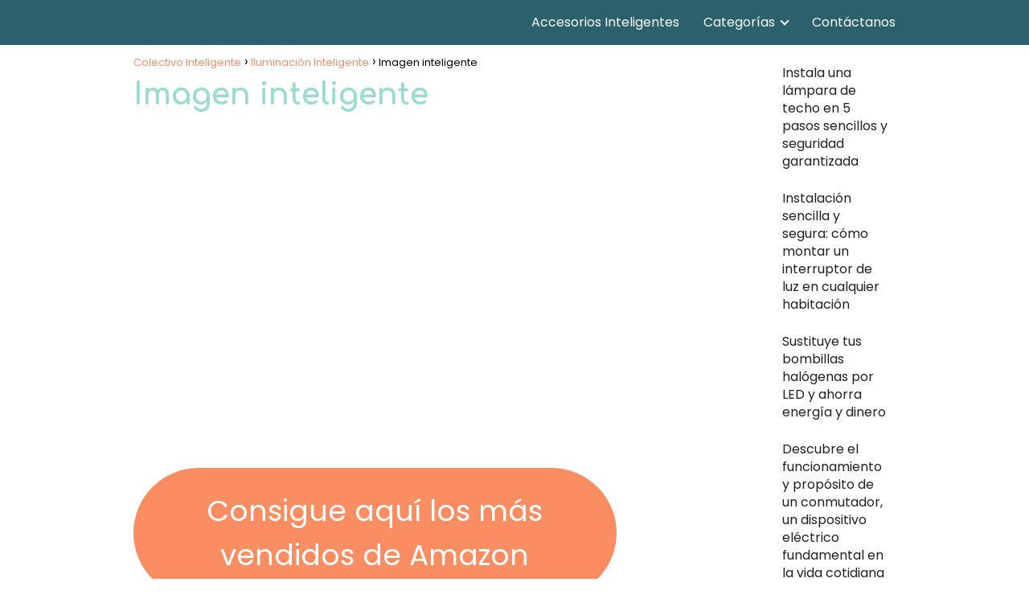

--- FILE ---
content_type: text/html; charset=UTF-8
request_url: https://colectivointeligente.com/iluminacion-inteligente/imagen-inteligente/
body_size: 29588
content:
<!DOCTYPE html><html lang="es" prefix="og: https://ogp.me/ns#" > <head><meta charset="UTF-8"><script>if(navigator.userAgent.match(/MSIE|Internet Explorer/i)||navigator.userAgent.match(/Trident\/7\..*?rv:11/i)){var href=document.location.href;if(!href.match(/[?&]nowprocket/)){if(href.indexOf("?")==-1){if(href.indexOf("#")==-1){document.location.href=href+"?nowprocket=1"}else{document.location.href=href.replace("#","?nowprocket=1#")}}else{if(href.indexOf("#")==-1){document.location.href=href+"&nowprocket=1"}else{document.location.href=href.replace("#","&nowprocket=1#")}}}}</script><script>(()=>{class RocketLazyLoadScripts{constructor(){this.v="1.2.5.1",this.triggerEvents=["keydown","mousedown","mousemove","touchmove","touchstart","touchend","wheel"],this.userEventHandler=this.t.bind(this),this.touchStartHandler=this.i.bind(this),this.touchMoveHandler=this.o.bind(this),this.touchEndHandler=this.h.bind(this),this.clickHandler=this.u.bind(this),this.interceptedClicks=[],this.interceptedClickListeners=[],this.l(this),window.addEventListener("pageshow",(t=>{this.persisted=t.persisted,this.everythingLoaded&&this.m()})),document.addEventListener("DOMContentLoaded",(()=>{this.p()})),this.delayedScripts={normal:[],async:[],defer:[]},this.trash=[],this.allJQueries=[]}k(t){document.hidden?t.t():(this.triggerEvents.forEach((e=>window.addEventListener(e,t.userEventHandler,{passive:!0}))),window.addEventListener("touchstart",t.touchStartHandler,{passive:!0}),window.addEventListener("mousedown",t.touchStartHandler),document.addEventListener("visibilitychange",t.userEventHandler))}_(){this.triggerEvents.forEach((t=>window.removeEventListener(t,this.userEventHandler,{passive:!0}))),document.removeEventListener("visibilitychange",this.userEventHandler)}i(t){"HTML"!==t.target.tagName&&(window.addEventListener("touchend",this.touchEndHandler),window.addEventListener("mouseup",this.touchEndHandler),window.addEventListener("touchmove",this.touchMoveHandler,{passive:!0}),window.addEventListener("mousemove",this.touchMoveHandler),t.target.addEventListener("click",this.clickHandler),this.L(t.target,!0),this.M(t.target,"onclick","rocket-onclick"),this.C())}o(t){window.removeEventListener("touchend",this.touchEndHandler),window.removeEventListener("mouseup",this.touchEndHandler),window.removeEventListener("touchmove",this.touchMoveHandler,{passive:!0}),window.removeEventListener("mousemove",this.touchMoveHandler),t.target.removeEventListener("click",this.clickHandler),this.L(t.target,!1),this.M(t.target,"rocket-onclick","onclick"),this.O()}h(){window.removeEventListener("touchend",this.touchEndHandler),window.removeEventListener("mouseup",this.touchEndHandler),window.removeEventListener("touchmove",this.touchMoveHandler,{passive:!0}),window.removeEventListener("mousemove",this.touchMoveHandler)}u(t){t.target.removeEventListener("click",this.clickHandler),this.L(t.target,!1),this.M(t.target,"rocket-onclick","onclick"),this.interceptedClicks.push(t),t.preventDefault(),t.stopPropagation(),t.stopImmediatePropagation(),this.O()}D(){window.removeEventListener("touchstart",this.touchStartHandler,{passive:!0}),window.removeEventListener("mousedown",this.touchStartHandler),this.interceptedClicks.forEach((t=>{t.target.dispatchEvent(new MouseEvent("click",{view:t.view,bubbles:!0,cancelable:!0}))}))}l(t){EventTarget.prototype.addEventListenerBase=EventTarget.prototype.addEventListener,EventTarget.prototype.addEventListener=function(e,i,o){"click"!==e||t.windowLoaded||i===t.clickHandler||t.interceptedClickListeners.push({target:this,func:i,options:o}),(this||window).addEventListenerBase(e,i,o)}}L(t,e){this.interceptedClickListeners.forEach((i=>{i.target===t&&(e?t.removeEventListener("click",i.func,i.options):t.addEventListener("click",i.func,i.options))})),t.parentNode!==document.documentElement&&this.L(t.parentNode,e)}S(){return new Promise((t=>{this.T?this.O=t:t()}))}C(){this.T=!0}O(){this.T=!1}M(t,e,i){t.hasAttribute&&t.hasAttribute(e)&&(event.target.setAttribute(i,event.target.getAttribute(e)),event.target.removeAttribute(e))}t(){this._(this),"loading"===document.readyState?document.addEventListener("DOMContentLoaded",this.R.bind(this)):this.R()}p(){let t=[];document.querySelectorAll("script[type=rocketlazyloadscript][data-rocket-src]").forEach((e=>{let i=e.getAttribute("data-rocket-src");if(i&&0!==i.indexOf("data:")){0===i.indexOf("//")&&(i=location.protocol+i);try{const o=new URL(i).origin;o!==location.origin&&t.push({src:o,crossOrigin:e.crossOrigin||"module"===e.getAttribute("data-rocket-type")})}catch(t){}}})),t=[...new Map(t.map((t=>[JSON.stringify(t),t]))).values()],this.j(t,"preconnect")}async R(){this.lastBreath=Date.now(),this.P(this),this.F(this),this.q(),this.A(),this.I(),await this.U(this.delayedScripts.normal),await this.U(this.delayedScripts.defer),await this.U(this.delayedScripts.async);try{await this.W(),await this.H(this),await this.J()}catch(t){console.error(t)}window.dispatchEvent(new Event("rocket-allScriptsLoaded")),this.everythingLoaded=!0,this.S().then((()=>{this.D()})),this.N()}A(){document.querySelectorAll("script[type=rocketlazyloadscript]").forEach((t=>{t.hasAttribute("data-rocket-src")?t.hasAttribute("async")&&!1!==t.async?this.delayedScripts.async.push(t):t.hasAttribute("defer")&&!1!==t.defer||"module"===t.getAttribute("data-rocket-type")?this.delayedScripts.defer.push(t):this.delayedScripts.normal.push(t):this.delayedScripts.normal.push(t)}))}async B(t){if(await this.G(),!0!==t.noModule||!("noModule"in HTMLScriptElement.prototype))return new Promise((e=>{let i;function o(){(i||t).setAttribute("data-rocket-status","executed"),e()}try{if(navigator.userAgent.indexOf("Firefox/")>0||""===navigator.vendor)i=document.createElement("script"),[...t.attributes].forEach((t=>{let e=t.nodeName;"type"!==e&&("data-rocket-type"===e&&(e="type"),"data-rocket-src"===e&&(e="src"),i.setAttribute(e,t.nodeValue))})),t.text&&(i.text=t.text),i.hasAttribute("src")?(i.addEventListener("load",o),i.addEventListener("error",(function(){i.setAttribute("data-rocket-status","failed"),e()})),setTimeout((()=>{i.isConnected||e()}),1)):(i.text=t.text,o()),t.parentNode.replaceChild(i,t);else{const i=t.getAttribute("data-rocket-type"),n=t.getAttribute("data-rocket-src");i?(t.type=i,t.removeAttribute("data-rocket-type")):t.removeAttribute("type"),t.addEventListener("load",o),t.addEventListener("error",(function(){t.setAttribute("data-rocket-status","failed"),e()})),n?(t.removeAttribute("data-rocket-src"),t.src=n):t.src="data:text/javascript;base64,"+window.btoa(unescape(encodeURIComponent(t.text)))}}catch(i){t.setAttribute("data-rocket-status","failed"),e()}}));t.setAttribute("data-rocket-status","skipped")}async U(t){const e=t.shift();return e&&e.isConnected?(await this.B(e),this.U(t)):Promise.resolve()}I(){this.j([...this.delayedScripts.normal,...this.delayedScripts.defer,...this.delayedScripts.async],"preload")}j(t,e){var i=document.createDocumentFragment();t.forEach((t=>{const o=t.getAttribute&&t.getAttribute("data-rocket-src")||t.src;if(o){const n=document.createElement("link");n.href=o,n.rel=e,"preconnect"!==e&&(n.as="script"),t.getAttribute&&"module"===t.getAttribute("data-rocket-type")&&(n.crossOrigin=!0),t.crossOrigin&&(n.crossOrigin=t.crossOrigin),t.integrity&&(n.integrity=t.integrity),i.appendChild(n),this.trash.push(n)}})),document.head.appendChild(i)}P(t){let e={};function i(i,o){return e[o].eventsToRewrite.indexOf(i)>=0&&!t.everythingLoaded?"rocket-"+i:i}function o(t,o){!function(t){e[t]||(e[t]={originalFunctions:{add:t.addEventListener,remove:t.removeEventListener},eventsToRewrite:[]},t.addEventListener=function(){arguments[0]=i(arguments[0],t),e[t].originalFunctions.add.apply(t,arguments)},t.removeEventListener=function(){arguments[0]=i(arguments[0],t),e[t].originalFunctions.remove.apply(t,arguments)})}(t),e[t].eventsToRewrite.push(o)}function n(e,i){let o=e[i];e[i]=null,Object.defineProperty(e,i,{get:()=>o||function(){},set(n){t.everythingLoaded?o=n:e["rocket"+i]=o=n}})}o(document,"DOMContentLoaded"),o(window,"DOMContentLoaded"),o(window,"load"),o(window,"pageshow"),o(document,"readystatechange"),n(document,"onreadystatechange"),n(window,"onload"),n(window,"onpageshow")}F(t){let e;function i(e){return t.everythingLoaded?e:e.split(" ").map((t=>"load"===t||0===t.indexOf("load.")?"rocket-jquery-load":t)).join(" ")}function o(o){if(o&&o.fn&&!t.allJQueries.includes(o)){o.fn.ready=o.fn.init.prototype.ready=function(e){return t.domReadyFired?e.bind(document)(o):document.addEventListener("rocket-DOMContentLoaded",(()=>e.bind(document)(o))),o([])};const e=o.fn.on;o.fn.on=o.fn.init.prototype.on=function(){return this[0]===window&&("string"==typeof arguments[0]||arguments[0]instanceof String?arguments[0]=i(arguments[0]):"object"==typeof arguments[0]&&Object.keys(arguments[0]).forEach((t=>{const e=arguments[0][t];delete arguments[0][t],arguments[0][i(t)]=e}))),e.apply(this,arguments),this},t.allJQueries.push(o)}e=o}o(window.jQuery),Object.defineProperty(window,"jQuery",{get:()=>e,set(t){o(t)}})}async H(t){const e=document.querySelector("script[data-webpack]");e&&(await async function(){return new Promise((t=>{e.addEventListener("load",t),e.addEventListener("error",t)}))}(),await t.K(),await t.H(t))}async W(){this.domReadyFired=!0,await this.G(),document.dispatchEvent(new Event("rocket-readystatechange")),await this.G(),document.rocketonreadystatechange&&document.rocketonreadystatechange(),await this.G(),document.dispatchEvent(new Event("rocket-DOMContentLoaded")),await this.G(),window.dispatchEvent(new Event("rocket-DOMContentLoaded"))}async J(){await this.G(),document.dispatchEvent(new Event("rocket-readystatechange")),await this.G(),document.rocketonreadystatechange&&document.rocketonreadystatechange(),await this.G(),window.dispatchEvent(new Event("rocket-load")),await this.G(),window.rocketonload&&window.rocketonload(),await this.G(),this.allJQueries.forEach((t=>t(window).trigger("rocket-jquery-load"))),await this.G();const t=new Event("rocket-pageshow");t.persisted=this.persisted,window.dispatchEvent(t),await this.G(),window.rocketonpageshow&&window.rocketonpageshow({persisted:this.persisted}),this.windowLoaded=!0}m(){document.onreadystatechange&&document.onreadystatechange(),window.onload&&window.onload(),window.onpageshow&&window.onpageshow({persisted:this.persisted})}q(){const t=new Map;document.write=document.writeln=function(e){const i=document.currentScript;i||console.error("WPRocket unable to document.write this: "+e);const o=document.createRange(),n=i.parentElement;let s=t.get(i);void 0===s&&(s=i.nextSibling,t.set(i,s));const c=document.createDocumentFragment();o.setStart(c,0),c.appendChild(o.createContextualFragment(e)),n.insertBefore(c,s)}}async G(){Date.now()-this.lastBreath>45&&(await this.K(),this.lastBreath=Date.now())}async K(){return document.hidden?new Promise((t=>setTimeout(t))):new Promise((t=>requestAnimationFrame(t)))}N(){this.trash.forEach((t=>t.remove()))}static run(){const t=new RocketLazyLoadScripts;t.k(t)}}RocketLazyLoadScripts.run()})();</script> <meta name="viewport" content="width=device-width, initial-scale=1.0, maximum-scale=2.0"><link rel="dns-prefetch" href="https://www.googletagmanager.com"><link rel="preconnect" href="https://fonts.googleapis.com" crossorigin><link rel="preconnect" href="https://fonts.gstatic.com/" crossorigin><link rel="preconnect" href="https://www.googletagmanager.com" crossorigin><title>Imagen inteligente - 2026</title><link rel="preload" as="style" href="https://fonts.googleapis.com/css?family=Open%20Sans&#038;display=swap" /><link rel="stylesheet" href="https://fonts.googleapis.com/css?family=Open%20Sans&#038;display=swap" media="print" onload="this.media='all'" /><noscript><link rel="stylesheet" href="https://fonts.googleapis.com/css?family=Open%20Sans&#038;display=swap" /></noscript><link rel="preload" as="style" href="https://fonts.googleapis.com/css2?family=Poppins:wght@400;700&#038;family=Comfortaa:wght@700&#038;display=swap" /><link rel="stylesheet" href="https://fonts.googleapis.com/css2?family=Poppins:wght@400;700&#038;family=Comfortaa:wght@700&#038;display=swap" media="print" onload="this.media='all'" /><noscript><link rel="stylesheet" href="https://fonts.googleapis.com/css2?family=Poppins:wght@400;700&#038;family=Comfortaa:wght@700&#038;display=swap" /></noscript><meta name="description" content="Encuentra aquí ☝ Imagen inteligente del 2026"/><meta name="robots" content="follow, index, max-snippet:-1, max-video-preview:-1, max-image-preview:large"/><link rel="canonical" href="https://colectivointeligente.com/iluminacion-inteligente/imagen-inteligente/"/><meta property="og:locale" content="es_MX"/><meta property="og:type" content="article"/><meta property="og:title" content="Imagen inteligente - 2026"/><meta property="og:description" content="Encuentra aquí ☝ Imagen inteligente del 2026"/><meta property="og:url" content="https://colectivointeligente.com/iluminacion-inteligente/imagen-inteligente/"/><meta property="og:site_name" content="Colectivo Inteligente"/><meta property="article:section" content="Iluminación Inteligente"/><meta property="og:image" content="https://colectivointeligente.com/wp-content/uploads/imagen-inteligente-768x512.jpg"/><meta property="og:image:secure_url" content="https://colectivointeligente.com/wp-content/uploads/imagen-inteligente-768x512.jpg"/><meta property="og:image:width" content="768"/><meta property="og:image:height" content="512"/><meta property="og:image:alt" content="Imagen inteligente"/><meta property="og:image:type" content="image/jpeg"/><meta property="article:published_time" content="2023-05-20T02:39:35-06:00"/><meta name="twitter:card" content="summary_large_image"/><meta name="twitter:title" content="Imagen inteligente - 2026"/><meta name="twitter:description" content="Encuentra aquí ☝ Imagen inteligente del 2026"/><meta name="twitter:site" content="@samuelgomez"/><meta name="twitter:creator" content="@samuelgomez"/><meta name="twitter:image" content="https://colectivointeligente.com/wp-content/uploads/imagen-inteligente-768x512.jpg"/><meta name="twitter:label1" content="Written by"/><meta name="twitter:data1" content="Gael García"/><meta name="twitter:label2" content="Time to read"/><meta name="twitter:data2" content="8 minutos"/><script type="application/ld+json" class="rank-math-schema">{"@context":"https://schema.org","@graph":[{"@type":["Person","Organization"],"@id":"https://colectivointeligente.com/#person","name":"Colectivo Inteligente","sameAs":["https://twitter.com/samuelgomez"],"logo":{"@type":"ImageObject","@id":"https://colectivointeligente.com/#logo","url":"https://colectivointeligente.com/wp-content/uploads/Colectivo-Inteligente-Logo.png","contentUrl":"https://colectivointeligente.com/wp-content/uploads/Colectivo-Inteligente-Logo.png","caption":"Colectivo Inteligente","inLanguage":"es"},"image":{"@type":"ImageObject","@id":"https://colectivointeligente.com/#logo","url":"https://colectivointeligente.com/wp-content/uploads/Colectivo-Inteligente-Logo.png","contentUrl":"https://colectivointeligente.com/wp-content/uploads/Colectivo-Inteligente-Logo.png","caption":"Colectivo Inteligente","inLanguage":"es"}},{"@type":"WebSite","@id":"https://colectivointeligente.com/#website","url":"https://colectivointeligente.com","name":"Colectivo Inteligente","publisher":{"@id":"https://colectivointeligente.com/#person"},"inLanguage":"es"},{"@type":"ImageObject","@id":"https://colectivointeligente.com/wp-content/uploads/imagen-inteligente.jpg","url":"https://colectivointeligente.com/wp-content/uploads/imagen-inteligente.jpg","width":"2121","height":"1414","inLanguage":"es"},{"@type":"WebPage","@id":"https://colectivointeligente.com/iluminacion-inteligente/imagen-inteligente/#webpage","url":"https://colectivointeligente.com/iluminacion-inteligente/imagen-inteligente/","name":"Imagen inteligente - 2026","datePublished":"2023-05-20T02:39:35-06:00","dateModified":"2023-05-20T02:39:35-06:00","isPartOf":{"@id":"https://colectivointeligente.com/#website"},"primaryImageOfPage":{"@id":"https://colectivointeligente.com/wp-content/uploads/imagen-inteligente.jpg"},"inLanguage":"es"},{"@type":"Person","@id":"https://colectivointeligente.com/author/gael-garcia/","name":"Gael Garc\u00eda","url":"https://colectivointeligente.com/author/gael-garcia/","image":{"@type":"ImageObject","@id":"https://secure.gravatar.com/avatar/4dbf0c4bd0fb9e7103d977ff492a1f8f6b6858900811406e24033bf0f4d83268?s=96&amp;d=retro&amp;r=g","url":"https://secure.gravatar.com/avatar/4dbf0c4bd0fb9e7103d977ff492a1f8f6b6858900811406e24033bf0f4d83268?s=96&amp;d=retro&amp;r=g","caption":"Gael Garc\u00eda","inLanguage":"es"}},{"@type":"BlogPosting","headline":"Imagen inteligente - 2026","datePublished":"2023-05-20T02:39:35-06:00","dateModified":"2023-05-20T02:39:35-06:00","articleSection":"Iluminaci\u00f3n Inteligente","author":{"@id":"https://colectivointeligente.com/author/gael-garcia/","name":"Gael Garc\u00eda"},"publisher":{"@id":"https://colectivointeligente.com/#person"},"description":"Encuentra aqu\u00ed \u261d Imagen inteligente del 2026","name":"Imagen inteligente - 2026","@id":"https://colectivointeligente.com/iluminacion-inteligente/imagen-inteligente/#richSnippet","isPartOf":{"@id":"https://colectivointeligente.com/iluminacion-inteligente/imagen-inteligente/#webpage"},"image":{"@id":"https://colectivointeligente.com/wp-content/uploads/imagen-inteligente.jpg"},"inLanguage":"es","mainEntityOfPage":{"@id":"https://colectivointeligente.com/iluminacion-inteligente/imagen-inteligente/#webpage"}}]}</script><link rel='dns-prefetch' href='//www.google.com'/><link rel='dns-prefetch' href='//fonts.googleapis.com'/><link href='https://fonts.gstatic.com' crossorigin rel='preconnect'/><link rel="alternate" type="application/rss+xml" title="Colectivo Inteligente &raquo; Feed" href="https://colectivointeligente.com/feed/"/><link rel="alternate" type="application/rss+xml" title="Colectivo Inteligente &raquo; RSS de los comentarios" href="https://colectivointeligente.com/comments/feed/"/><link rel="alternate" title="oEmbed (JSON)" type="application/json+oembed" href="https://colectivointeligente.com/wp-json/oembed/1.0/embed?url=https%3A%2F%2Fcolectivointeligente.com%2Filuminacion-inteligente%2Fimagen-inteligente%2F"/><link rel="alternate" title="oEmbed (XML)" type="text/xml+oembed" href="https://colectivointeligente.com/wp-json/oembed/1.0/embed?url=https%3A%2F%2Fcolectivointeligente.com%2Filuminacion-inteligente%2Fimagen-inteligente%2F&#038;format=xml"/><style id='wp-img-auto-sizes-contain-inline-css' type='text/css'>img:is([sizes=auto i],[sizes^="auto," i]){contain-intrinsic-size:3000px 1500px}/*# sourceURL=wp-img-auto-sizes-contain-inline-css */</style><style id='wp-block-library-inline-css' type='text/css'>:root{--wp-block-synced-color:#7a00df;--wp-block-synced-color--rgb:122,0,223;--wp-bound-block-color:var(--wp-block-synced-color);--wp-editor-canvas-background:#ddd;--wp-admin-theme-color:#007cba;--wp-admin-theme-color--rgb:0,124,186;--wp-admin-theme-color-darker-10:#006ba1;--wp-admin-theme-color-darker-10--rgb:0,107,160.5;--wp-admin-theme-color-darker-20:#005a87;--wp-admin-theme-color-darker-20--rgb:0,90,135;--wp-admin-border-width-focus:2px}@media (min-resolution:192dpi){:root{--wp-admin-border-width-focus:1.5px}}.wp-element-button{cursor:pointer}:root .has-very-light-gray-background-color{background-color:#eee}:root .has-very-dark-gray-background-color{background-color:#313131}:root .has-very-light-gray-color{color:#eee}:root .has-very-dark-gray-color{color:#313131}:root .has-vivid-green-cyan-to-vivid-cyan-blue-gradient-background{background:linear-gradient(135deg,#00d084,#0693e3)}:root .has-purple-crush-gradient-background{background:linear-gradient(135deg,#34e2e4,#4721fb 50%,#ab1dfe)}:root .has-hazy-dawn-gradient-background{background:linear-gradient(135deg,#faaca8,#dad0ec)}:root .has-subdued-olive-gradient-background{background:linear-gradient(135deg,#fafae1,#67a671)}:root .has-atomic-cream-gradient-background{background:linear-gradient(135deg,#fdd79a,#004a59)}:root .has-nightshade-gradient-background{background:linear-gradient(135deg,#330968,#31cdcf)}:root .has-midnight-gradient-background{background:linear-gradient(135deg,#020381,#2874fc)}:root{--wp--preset--font-size--normal:16px;--wp--preset--font-size--huge:42px}.has-regular-font-size{font-size:1em}.has-larger-font-size{font-size:2.625em}.has-normal-font-size{font-size:var(--wp--preset--font-size--normal)}.has-huge-font-size{font-size:var(--wp--preset--font-size--huge)}.has-text-align-center{text-align:center}.has-text-align-left{text-align:left}.has-text-align-right{text-align:right}.has-fit-text{white-space:nowrap!important}#end-resizable-editor-section{display:none}.aligncenter{clear:both}.items-justified-left{justify-content:flex-start}.items-justified-center{justify-content:center}.items-justified-right{justify-content:flex-end}.items-justified-space-between{justify-content:space-between}.screen-reader-text{border:0;clip-path:inset(50%);height:1px;margin:-1px;overflow:hidden;padding:0;position:absolute;width:1px;word-wrap:normal!important}.screen-reader-text:focus{background-color:#ddd;clip-path:none;color:#444;display:block;font-size:1em;height:auto;left:5px;line-height:normal;padding:15px 23px 14px;text-decoration:none;top:5px;width:auto;z-index:100000}html :where(.has-border-color){border-style:solid}html :where([style*=border-top-color]){border-top-style:solid}html :where([style*=border-right-color]){border-right-style:solid}html :where([style*=border-bottom-color]){border-bottom-style:solid}html :where([style*=border-left-color]){border-left-style:solid}html :where([style*=border-width]){border-style:solid}html :where([style*=border-top-width]){border-top-style:solid}html :where([style*=border-right-width]){border-right-style:solid}html :where([style*=border-bottom-width]){border-bottom-style:solid}html :where([style*=border-left-width]){border-left-style:solid}html :where(img[class*=wp-image-]){height:auto;max-width:100%}:where(figure){margin:0 0 1em}html :where(.is-position-sticky){--wp-admin--admin-bar--position-offset:var(--wp-admin--admin-bar--height,0px)}@media screen and (max-width:600px){html :where(.is-position-sticky){--wp-admin--admin-bar--position-offset:0px}}/*# sourceURL=wp-block-library-inline-css */</style><style id='wp-block-button-inline-css' type='text/css'>
.wp-block-button__link{align-content:center;box-sizing:border-box;cursor:pointer;display:inline-block;height:100%;text-align:center;word-break:break-word}.wp-block-button__link.aligncenter{text-align:center}.wp-block-button__link.alignright{text-align:right}:where(.wp-block-button__link){border-radius:9999px;box-shadow:none;padding:calc(.667em + 2px) calc(1.333em + 2px);text-decoration:none}.wp-block-button[style*=text-decoration] .wp-block-button__link{text-decoration:inherit}.wp-block-buttons>.wp-block-button.has-custom-width{max-width:none}.wp-block-buttons>.wp-block-button.has-custom-width .wp-block-button__link{width:100%}.wp-block-buttons>.wp-block-button.has-custom-font-size .wp-block-button__link{font-size:inherit}.wp-block-buttons>.wp-block-button.wp-block-button__width-25{width:calc(25% - var(--wp--style--block-gap, .5em)*.75)}.wp-block-buttons>.wp-block-button.wp-block-button__width-50{width:calc(50% - var(--wp--style--block-gap, .5em)*.5)}.wp-block-buttons>.wp-block-button.wp-block-button__width-75{width:calc(75% - var(--wp--style--block-gap, .5em)*.25)}.wp-block-buttons>.wp-block-button.wp-block-button__width-100{flex-basis:100%;width:100%}.wp-block-buttons.is-vertical>.wp-block-button.wp-block-button__width-25{width:25%}.wp-block-buttons.is-vertical>.wp-block-button.wp-block-button__width-50{width:50%}.wp-block-buttons.is-vertical>.wp-block-button.wp-block-button__width-75{width:75%}.wp-block-button.is-style-squared,.wp-block-button__link.wp-block-button.is-style-squared{border-radius:0}.wp-block-button.no-border-radius,.wp-block-button__link.no-border-radius{border-radius:0!important}:root :where(.wp-block-button .wp-block-button__link.is-style-outline),:root :where(.wp-block-button.is-style-outline>.wp-block-button__link){border:2px solid;padding:.667em 1.333em}:root :where(.wp-block-button .wp-block-button__link.is-style-outline:not(.has-text-color)),:root :where(.wp-block-button.is-style-outline>.wp-block-button__link:not(.has-text-color)){color:currentColor}:root :where(.wp-block-button .wp-block-button__link.is-style-outline:not(.has-background)),:root :where(.wp-block-button.is-style-outline>.wp-block-button__link:not(.has-background)){background-color:initial;background-image:none}
/*# sourceURL=https://colectivointeligente.com/wp-includes/blocks/button/style.min.css */
</style>
<style id='wp-block-categories-inline-css' type='text/css'>
.wp-block-categories{box-sizing:border-box}.wp-block-categories.alignleft{margin-right:2em}.wp-block-categories.alignright{margin-left:2em}.wp-block-categories.wp-block-categories-dropdown.aligncenter{text-align:center}.wp-block-categories .wp-block-categories__label{display:block;width:100%}
/*# sourceURL=https://colectivointeligente.com/wp-includes/blocks/categories/style.min.css */
</style>
<style id='wp-block-heading-inline-css' type='text/css'>
h1:where(.wp-block-heading).has-background,h2:where(.wp-block-heading).has-background,h3:where(.wp-block-heading).has-background,h4:where(.wp-block-heading).has-background,h5:where(.wp-block-heading).has-background,h6:where(.wp-block-heading).has-background{padding:1.25em 2.375em}h1.has-text-align-left[style*=writing-mode]:where([style*=vertical-lr]),h1.has-text-align-right[style*=writing-mode]:where([style*=vertical-rl]),h2.has-text-align-left[style*=writing-mode]:where([style*=vertical-lr]),h2.has-text-align-right[style*=writing-mode]:where([style*=vertical-rl]),h3.has-text-align-left[style*=writing-mode]:where([style*=vertical-lr]),h3.has-text-align-right[style*=writing-mode]:where([style*=vertical-rl]),h4.has-text-align-left[style*=writing-mode]:where([style*=vertical-lr]),h4.has-text-align-right[style*=writing-mode]:where([style*=vertical-rl]),h5.has-text-align-left[style*=writing-mode]:where([style*=vertical-lr]),h5.has-text-align-right[style*=writing-mode]:where([style*=vertical-rl]),h6.has-text-align-left[style*=writing-mode]:where([style*=vertical-lr]),h6.has-text-align-right[style*=writing-mode]:where([style*=vertical-rl]){rotate:180deg}
/*# sourceURL=https://colectivointeligente.com/wp-includes/blocks/heading/style.min.css */
</style>
<style id='wp-block-image-inline-css' type='text/css'>
.wp-block-image>a,.wp-block-image>figure>a{display:inline-block}.wp-block-image img{box-sizing:border-box;height:auto;max-width:100%;vertical-align:bottom}@media not (prefers-reduced-motion){.wp-block-image img.hide{visibility:hidden}.wp-block-image img.show{animation:show-content-image .4s}}.wp-block-image[style*=border-radius] img,.wp-block-image[style*=border-radius]>a{border-radius:inherit}.wp-block-image.has-custom-border img{box-sizing:border-box}.wp-block-image.aligncenter{text-align:center}.wp-block-image.alignfull>a,.wp-block-image.alignwide>a{width:100%}.wp-block-image.alignfull img,.wp-block-image.alignwide img{height:auto;width:100%}.wp-block-image .aligncenter,.wp-block-image .alignleft,.wp-block-image .alignright,.wp-block-image.aligncenter,.wp-block-image.alignleft,.wp-block-image.alignright{display:table}.wp-block-image .aligncenter>figcaption,.wp-block-image .alignleft>figcaption,.wp-block-image .alignright>figcaption,.wp-block-image.aligncenter>figcaption,.wp-block-image.alignleft>figcaption,.wp-block-image.alignright>figcaption{caption-side:bottom;display:table-caption}.wp-block-image .alignleft{float:left;margin:.5em 1em .5em 0}.wp-block-image .alignright{float:right;margin:.5em 0 .5em 1em}.wp-block-image .aligncenter{margin-left:auto;margin-right:auto}.wp-block-image :where(figcaption){margin-bottom:1em;margin-top:.5em}.wp-block-image.is-style-circle-mask img{border-radius:9999px}@supports ((-webkit-mask-image:none) or (mask-image:none)) or (-webkit-mask-image:none){.wp-block-image.is-style-circle-mask img{border-radius:0;-webkit-mask-image:url('data:image/svg+xml;utf8,<svg viewBox="0 0 100 100" xmlns="http://www.w3.org/2000/svg"><circle cx="50" cy="50" r="50"/></svg>');mask-image:url('data:image/svg+xml;utf8,<svg viewBox="0 0 100 100" xmlns="http://www.w3.org/2000/svg"><circle cx="50" cy="50" r="50"/></svg>');mask-mode:alpha;-webkit-mask-position:center;mask-position:center;-webkit-mask-repeat:no-repeat;mask-repeat:no-repeat;-webkit-mask-size:contain;mask-size:contain}}:root :where(.wp-block-image.is-style-rounded img,.wp-block-image .is-style-rounded img){border-radius:9999px}.wp-block-image figure{margin:0}.wp-lightbox-container{display:flex;flex-direction:column;position:relative}.wp-lightbox-container img{cursor:zoom-in}.wp-lightbox-container img:hover+button{opacity:1}.wp-lightbox-container button{align-items:center;backdrop-filter:blur(16px) saturate(180%);background-color:#5a5a5a40;border:none;border-radius:4px;cursor:zoom-in;display:flex;height:20px;justify-content:center;opacity:0;padding:0;position:absolute;right:16px;text-align:center;top:16px;width:20px;z-index:100}@media not (prefers-reduced-motion){.wp-lightbox-container button{transition:opacity .2s ease}}.wp-lightbox-container button:focus-visible{outline:3px auto #5a5a5a40;outline:3px auto -webkit-focus-ring-color;outline-offset:3px}.wp-lightbox-container button:hover{cursor:pointer;opacity:1}.wp-lightbox-container button:focus{opacity:1}.wp-lightbox-container button:focus,.wp-lightbox-container button:hover,.wp-lightbox-container button:not(:hover):not(:active):not(.has-background){background-color:#5a5a5a40;border:none}.wp-lightbox-overlay{box-sizing:border-box;cursor:zoom-out;height:100vh;left:0;overflow:hidden;position:fixed;top:0;visibility:hidden;width:100%;z-index:100000}.wp-lightbox-overlay .close-button{align-items:center;cursor:pointer;display:flex;justify-content:center;min-height:40px;min-width:40px;padding:0;position:absolute;right:calc(env(safe-area-inset-right) + 16px);top:calc(env(safe-area-inset-top) + 16px);z-index:5000000}.wp-lightbox-overlay .close-button:focus,.wp-lightbox-overlay .close-button:hover,.wp-lightbox-overlay .close-button:not(:hover):not(:active):not(.has-background){background:none;border:none}.wp-lightbox-overlay .lightbox-image-container{height:var(--wp--lightbox-container-height);left:50%;overflow:hidden;position:absolute;top:50%;transform:translate(-50%,-50%);transform-origin:top left;width:var(--wp--lightbox-container-width);z-index:9999999999}.wp-lightbox-overlay .wp-block-image{align-items:center;box-sizing:border-box;display:flex;height:100%;justify-content:center;margin:0;position:relative;transform-origin:0 0;width:100%;z-index:3000000}.wp-lightbox-overlay .wp-block-image img{height:var(--wp--lightbox-image-height);min-height:var(--wp--lightbox-image-height);min-width:var(--wp--lightbox-image-width);width:var(--wp--lightbox-image-width)}.wp-lightbox-overlay .wp-block-image figcaption{display:none}.wp-lightbox-overlay button{background:none;border:none}.wp-lightbox-overlay .scrim{background-color:#fff;height:100%;opacity:.9;position:absolute;width:100%;z-index:2000000}.wp-lightbox-overlay.active{visibility:visible}@media not (prefers-reduced-motion){.wp-lightbox-overlay.active{animation:turn-on-visibility .25s both}.wp-lightbox-overlay.active img{animation:turn-on-visibility .35s both}.wp-lightbox-overlay.show-closing-animation:not(.active){animation:turn-off-visibility .35s both}.wp-lightbox-overlay.show-closing-animation:not(.active) img{animation:turn-off-visibility .25s both}.wp-lightbox-overlay.zoom.active{animation:none;opacity:1;visibility:visible}.wp-lightbox-overlay.zoom.active .lightbox-image-container{animation:lightbox-zoom-in .4s}.wp-lightbox-overlay.zoom.active .lightbox-image-container img{animation:none}.wp-lightbox-overlay.zoom.active .scrim{animation:turn-on-visibility .4s forwards}.wp-lightbox-overlay.zoom.show-closing-animation:not(.active){animation:none}.wp-lightbox-overlay.zoom.show-closing-animation:not(.active) .lightbox-image-container{animation:lightbox-zoom-out .4s}.wp-lightbox-overlay.zoom.show-closing-animation:not(.active) .lightbox-image-container img{animation:none}.wp-lightbox-overlay.zoom.show-closing-animation:not(.active) .scrim{animation:turn-off-visibility .4s forwards}}@keyframes show-content-image{0%{visibility:hidden}99%{visibility:hidden}to{visibility:visible}}@keyframes turn-on-visibility{0%{opacity:0}to{opacity:1}}@keyframes turn-off-visibility{0%{opacity:1;visibility:visible}99%{opacity:0;visibility:visible}to{opacity:0;visibility:hidden}}@keyframes lightbox-zoom-in{0%{transform:translate(calc((-100vw + var(--wp--lightbox-scrollbar-width))/2 + var(--wp--lightbox-initial-left-position)),calc(-50vh + var(--wp--lightbox-initial-top-position))) scale(var(--wp--lightbox-scale))}to{transform:translate(-50%,-50%) scale(1)}}@keyframes lightbox-zoom-out{0%{transform:translate(-50%,-50%) scale(1);visibility:visible}99%{visibility:visible}to{transform:translate(calc((-100vw + var(--wp--lightbox-scrollbar-width))/2 + var(--wp--lightbox-initial-left-position)),calc(-50vh + var(--wp--lightbox-initial-top-position))) scale(var(--wp--lightbox-scale));visibility:hidden}}
/*# sourceURL=https://colectivointeligente.com/wp-includes/blocks/image/style.min.css */
</style>
<style id='wp-block-buttons-inline-css' type='text/css'>
.wp-block-buttons{box-sizing:border-box}.wp-block-buttons.is-vertical{flex-direction:column}.wp-block-buttons.is-vertical>.wp-block-button:last-child{margin-bottom:0}.wp-block-buttons>.wp-block-button{display:inline-block;margin:0}.wp-block-buttons.is-content-justification-left{justify-content:flex-start}.wp-block-buttons.is-content-justification-left.is-vertical{align-items:flex-start}.wp-block-buttons.is-content-justification-center{justify-content:center}.wp-block-buttons.is-content-justification-center.is-vertical{align-items:center}.wp-block-buttons.is-content-justification-right{justify-content:flex-end}.wp-block-buttons.is-content-justification-right.is-vertical{align-items:flex-end}.wp-block-buttons.is-content-justification-space-between{justify-content:space-between}.wp-block-buttons.aligncenter{text-align:center}.wp-block-buttons:not(.is-content-justification-space-between,.is-content-justification-right,.is-content-justification-left,.is-content-justification-center) .wp-block-button.aligncenter{margin-left:auto;margin-right:auto;width:100%}.wp-block-buttons[style*=text-decoration] .wp-block-button,.wp-block-buttons[style*=text-decoration] .wp-block-button__link{text-decoration:inherit}.wp-block-buttons.has-custom-font-size .wp-block-button__link{font-size:inherit}.wp-block-buttons .wp-block-button__link{width:100%}.wp-block-button.aligncenter{text-align:center}
/*# sourceURL=https://colectivointeligente.com/wp-includes/blocks/buttons/style.min.css */
</style>
<style id='wp-block-group-inline-css' type='text/css'>
.wp-block-group{box-sizing:border-box}:where(.wp-block-group.wp-block-group-is-layout-constrained){position:relative}
/*# sourceURL=https://colectivointeligente.com/wp-includes/blocks/group/style.min.css */
</style>
<style id='wp-block-paragraph-inline-css' type='text/css'>
.is-small-text{font-size:.875em}.is-regular-text{font-size:1em}.is-large-text{font-size:2.25em}.is-larger-text{font-size:3em}.has-drop-cap:not(:focus):first-letter{float:left;font-size:8.4em;font-style:normal;font-weight:100;line-height:.68;margin:.05em .1em 0 0;text-transform:uppercase}body.rtl .has-drop-cap:not(:focus):first-letter{float:none;margin-left:.1em}p.has-drop-cap.has-background{overflow:hidden}:root :where(p.has-background){padding:1.25em 2.375em}:where(p.has-text-color:not(.has-link-color)) a{color:inherit}p.has-text-align-left[style*="writing-mode:vertical-lr"],p.has-text-align-right[style*="writing-mode:vertical-rl"]{rotate:180deg}
/*# sourceURL=https://colectivointeligente.com/wp-includes/blocks/paragraph/style.min.css */
</style>
<style id='wp-block-spacer-inline-css' type='text/css'>
.wp-block-spacer{clear:both}
/*# sourceURL=https://colectivointeligente.com/wp-includes/blocks/spacer/style.min.css */
</style>
<style id='global-styles-inline-css' type='text/css'>
:root{--wp--preset--aspect-ratio--square: 1;--wp--preset--aspect-ratio--4-3: 4/3;--wp--preset--aspect-ratio--3-4: 3/4;--wp--preset--aspect-ratio--3-2: 3/2;--wp--preset--aspect-ratio--2-3: 2/3;--wp--preset--aspect-ratio--16-9: 16/9;--wp--preset--aspect-ratio--9-16: 9/16;--wp--preset--color--black: #000000;--wp--preset--color--cyan-bluish-gray: #abb8c3;--wp--preset--color--white: #ffffff;--wp--preset--color--pale-pink: #f78da7;--wp--preset--color--vivid-red: #cf2e2e;--wp--preset--color--luminous-vivid-orange: #ff6900;--wp--preset--color--luminous-vivid-amber: #fcb900;--wp--preset--color--light-green-cyan: #7bdcb5;--wp--preset--color--vivid-green-cyan: #00d084;--wp--preset--color--pale-cyan-blue: #8ed1fc;--wp--preset--color--vivid-cyan-blue: #0693e3;--wp--preset--color--vivid-purple: #9b51e0;--wp--preset--gradient--vivid-cyan-blue-to-vivid-purple: linear-gradient(135deg,rgb(6,147,227) 0%,rgb(155,81,224) 100%);--wp--preset--gradient--light-green-cyan-to-vivid-green-cyan: linear-gradient(135deg,rgb(122,220,180) 0%,rgb(0,208,130) 100%);--wp--preset--gradient--luminous-vivid-amber-to-luminous-vivid-orange: linear-gradient(135deg,rgb(252,185,0) 0%,rgb(255,105,0) 100%);--wp--preset--gradient--luminous-vivid-orange-to-vivid-red: linear-gradient(135deg,rgb(255,105,0) 0%,rgb(207,46,46) 100%);--wp--preset--gradient--very-light-gray-to-cyan-bluish-gray: linear-gradient(135deg,rgb(238,238,238) 0%,rgb(169,184,195) 100%);--wp--preset--gradient--cool-to-warm-spectrum: linear-gradient(135deg,rgb(74,234,220) 0%,rgb(151,120,209) 20%,rgb(207,42,186) 40%,rgb(238,44,130) 60%,rgb(251,105,98) 80%,rgb(254,248,76) 100%);--wp--preset--gradient--blush-light-purple: linear-gradient(135deg,rgb(255,206,236) 0%,rgb(152,150,240) 100%);--wp--preset--gradient--blush-bordeaux: linear-gradient(135deg,rgb(254,205,165) 0%,rgb(254,45,45) 50%,rgb(107,0,62) 100%);--wp--preset--gradient--luminous-dusk: linear-gradient(135deg,rgb(255,203,112) 0%,rgb(199,81,192) 50%,rgb(65,88,208) 100%);--wp--preset--gradient--pale-ocean: linear-gradient(135deg,rgb(255,245,203) 0%,rgb(182,227,212) 50%,rgb(51,167,181) 100%);--wp--preset--gradient--electric-grass: linear-gradient(135deg,rgb(202,248,128) 0%,rgb(113,206,126) 100%);--wp--preset--gradient--midnight: linear-gradient(135deg,rgb(2,3,129) 0%,rgb(40,116,252) 100%);--wp--preset--font-size--small: 13px;--wp--preset--font-size--medium: 20px;--wp--preset--font-size--large: 36px;--wp--preset--font-size--x-large: 42px;--wp--preset--spacing--20: 0.44rem;--wp--preset--spacing--30: 0.67rem;--wp--preset--spacing--40: 1rem;--wp--preset--spacing--50: 1.5rem;--wp--preset--spacing--60: 2.25rem;--wp--preset--spacing--70: 3.38rem;--wp--preset--spacing--80: 5.06rem;--wp--preset--shadow--natural: 6px 6px 9px rgba(0, 0, 0, 0.2);--wp--preset--shadow--deep: 12px 12px 50px rgba(0, 0, 0, 0.4);--wp--preset--shadow--sharp: 6px 6px 0px rgba(0, 0, 0, 0.2);--wp--preset--shadow--outlined: 6px 6px 0px -3px rgb(255, 255, 255), 6px 6px rgb(0, 0, 0);--wp--preset--shadow--crisp: 6px 6px 0px rgb(0, 0, 0);}:where(.is-layout-flex){gap: 0.5em;}:where(.is-layout-grid){gap: 0.5em;}body .is-layout-flex{display: flex;}.is-layout-flex{flex-wrap: wrap;align-items: center;}.is-layout-flex > :is(*, div){margin: 0;}body .is-layout-grid{display: grid;}.is-layout-grid > :is(*, div){margin: 0;}:where(.wp-block-columns.is-layout-flex){gap: 2em;}:where(.wp-block-columns.is-layout-grid){gap: 2em;}:where(.wp-block-post-template.is-layout-flex){gap: 1.25em;}:where(.wp-block-post-template.is-layout-grid){gap: 1.25em;}.has-black-color{color: var(--wp--preset--color--black) !important;}.has-cyan-bluish-gray-color{color: var(--wp--preset--color--cyan-bluish-gray) !important;}.has-white-color{color: var(--wp--preset--color--white) !important;}.has-pale-pink-color{color: var(--wp--preset--color--pale-pink) !important;}.has-vivid-red-color{color: var(--wp--preset--color--vivid-red) !important;}.has-luminous-vivid-orange-color{color: var(--wp--preset--color--luminous-vivid-orange) !important;}.has-luminous-vivid-amber-color{color: var(--wp--preset--color--luminous-vivid-amber) !important;}.has-light-green-cyan-color{color: var(--wp--preset--color--light-green-cyan) !important;}.has-vivid-green-cyan-color{color: var(--wp--preset--color--vivid-green-cyan) !important;}.has-pale-cyan-blue-color{color: var(--wp--preset--color--pale-cyan-blue) !important;}.has-vivid-cyan-blue-color{color: var(--wp--preset--color--vivid-cyan-blue) !important;}.has-vivid-purple-color{color: var(--wp--preset--color--vivid-purple) !important;}.has-black-background-color{background-color: var(--wp--preset--color--black) !important;}.has-cyan-bluish-gray-background-color{background-color: var(--wp--preset--color--cyan-bluish-gray) !important;}.has-white-background-color{background-color: var(--wp--preset--color--white) !important;}.has-pale-pink-background-color{background-color: var(--wp--preset--color--pale-pink) !important;}.has-vivid-red-background-color{background-color: var(--wp--preset--color--vivid-red) !important;}.has-luminous-vivid-orange-background-color{background-color: var(--wp--preset--color--luminous-vivid-orange) !important;}.has-luminous-vivid-amber-background-color{background-color: var(--wp--preset--color--luminous-vivid-amber) !important;}.has-light-green-cyan-background-color{background-color: var(--wp--preset--color--light-green-cyan) !important;}.has-vivid-green-cyan-background-color{background-color: var(--wp--preset--color--vivid-green-cyan) !important;}.has-pale-cyan-blue-background-color{background-color: var(--wp--preset--color--pale-cyan-blue) !important;}.has-vivid-cyan-blue-background-color{background-color: var(--wp--preset--color--vivid-cyan-blue) !important;}.has-vivid-purple-background-color{background-color: var(--wp--preset--color--vivid-purple) !important;}.has-black-border-color{border-color: var(--wp--preset--color--black) !important;}.has-cyan-bluish-gray-border-color{border-color: var(--wp--preset--color--cyan-bluish-gray) !important;}.has-white-border-color{border-color: var(--wp--preset--color--white) !important;}.has-pale-pink-border-color{border-color: var(--wp--preset--color--pale-pink) !important;}.has-vivid-red-border-color{border-color: var(--wp--preset--color--vivid-red) !important;}.has-luminous-vivid-orange-border-color{border-color: var(--wp--preset--color--luminous-vivid-orange) !important;}.has-luminous-vivid-amber-border-color{border-color: var(--wp--preset--color--luminous-vivid-amber) !important;}.has-light-green-cyan-border-color{border-color: var(--wp--preset--color--light-green-cyan) !important;}.has-vivid-green-cyan-border-color{border-color: var(--wp--preset--color--vivid-green-cyan) !important;}.has-pale-cyan-blue-border-color{border-color: var(--wp--preset--color--pale-cyan-blue) !important;}.has-vivid-cyan-blue-border-color{border-color: var(--wp--preset--color--vivid-cyan-blue) !important;}.has-vivid-purple-border-color{border-color: var(--wp--preset--color--vivid-purple) !important;}.has-vivid-cyan-blue-to-vivid-purple-gradient-background{background: var(--wp--preset--gradient--vivid-cyan-blue-to-vivid-purple) !important;}.has-light-green-cyan-to-vivid-green-cyan-gradient-background{background: var(--wp--preset--gradient--light-green-cyan-to-vivid-green-cyan) !important;}.has-luminous-vivid-amber-to-luminous-vivid-orange-gradient-background{background: var(--wp--preset--gradient--luminous-vivid-amber-to-luminous-vivid-orange) !important;}.has-luminous-vivid-orange-to-vivid-red-gradient-background{background: var(--wp--preset--gradient--luminous-vivid-orange-to-vivid-red) !important;}.has-very-light-gray-to-cyan-bluish-gray-gradient-background{background: var(--wp--preset--gradient--very-light-gray-to-cyan-bluish-gray) !important;}.has-cool-to-warm-spectrum-gradient-background{background: var(--wp--preset--gradient--cool-to-warm-spectrum) !important;}.has-blush-light-purple-gradient-background{background: var(--wp--preset--gradient--blush-light-purple) !important;}.has-blush-bordeaux-gradient-background{background: var(--wp--preset--gradient--blush-bordeaux) !important;}.has-luminous-dusk-gradient-background{background: var(--wp--preset--gradient--luminous-dusk) !important;}.has-pale-ocean-gradient-background{background: var(--wp--preset--gradient--pale-ocean) !important;}.has-electric-grass-gradient-background{background: var(--wp--preset--gradient--electric-grass) !important;}.has-midnight-gradient-background{background: var(--wp--preset--gradient--midnight) !important;}.has-small-font-size{font-size: var(--wp--preset--font-size--small) !important;}.has-medium-font-size{font-size: var(--wp--preset--font-size--medium) !important;}.has-large-font-size{font-size: var(--wp--preset--font-size--large) !important;}.has-x-large-font-size{font-size: var(--wp--preset--font-size--x-large) !important;}
/*# sourceURL=global-styles-inline-css */
</style>
<style id='core-block-supports-inline-css' type='text/css'>
.wp-container-core-buttons-is-layout-16018d1d{justify-content:center;}
/*# sourceURL=core-block-supports-inline-css */
</style>
<style id='classic-theme-styles-inline-css' type='text/css'>/*! This file is auto-generated */.wp-block-button__link{color:#fff;background-color:#32373c;border-radius:9999px;box-shadow:none;text-decoration:none;padding:calc(.667em + 2px) calc(1.333em + 2px);font-size:1.125em}.wp-block-file__button{background:#32373c;color:#fff;text-decoration:none}/*# sourceURL=/wp-includes/css/classic-themes.min.css */</style><link rel='stylesheet' id='asap-style-css' href='https://colectivointeligente.com/wp-content/themes/AsapTheme/assets/css/main.min.css?ver=02150722' type='text/css' media='all'/><link data-minify="1" rel='stylesheet' id='wpdreams-asl-basic-css' href='https://colectivointeligente.com/wp-content/cache/min/1/wp-content/plugins/ajax-search-lite/css/style.basic.css?ver=1715547192' type='text/css' media='all'/><style id='wpdreams-asl-basic-inline-css' type='text/css'> div[id*='ajaxsearchlitesettings'].searchsettings .asl_option_inner label { font-size: 0px !important; color: rgba(0, 0, 0, 0); } div[id*='ajaxsearchlitesettings'].searchsettings .asl_option_inner label:after { font-size: 11px !important; position: absolute; top: 0; left: 0; z-index: 1; } .asl_w_container { width: 100%; margin: 0px 0px 0px 0px; min-width: 200px; } div[id*='ajaxsearchlite'].asl_m { width: 100%; } div[id*='ajaxsearchliteres'].wpdreams_asl_results div.resdrg span.highlighted { font-weight: bold; color: rgb(43, 172, 217); background-color: rgba(238, 238, 238, 1); } div[id*='ajaxsearchliteres'].wpdreams_asl_results .results img.asl_image { width: 70px; height: 70px; object-fit: cover; } div[id*='ajaxsearchlite'].asl_r .results { max-height: none; } div[id*='ajaxsearchlite'].asl_r { position: absolute; } div.asl_r.asl_w.vertical .results .item::after { display: block; position: absolute; bottom: 0; content: ''; height: 1px; width: 100%; background: #D8D8D8; } div.asl_r.asl_w.vertical .results .item.asl_last_item::after { display: none; } /*# sourceURL=wpdreams-asl-basic-inline-css */</style><link data-minify="1" rel='stylesheet' id='wpdreams-asl-instance-css' href='https://colectivointeligente.com/wp-content/cache/min/1/wp-content/plugins/ajax-search-lite/css/style-curvy-blue.css?ver=1715547192' type='text/css' media='all'/><link data-minify="1" rel='stylesheet' id='aawp-css' href='https://colectivointeligente.com/wp-content/cache/min/1/wp-content/plugins/aawp/assets/dist/css/main.css?ver=1715547192' type='text/css' media='all'/><style id='rocket-lazyload-inline-css' type='text/css'>.rll-youtube-player{position:relative;padding-bottom:56.23%;height:0;overflow:hidden;max-width:100%;}.rll-youtube-player:focus-within{outline: 2px solid currentColor;outline-offset: 5px;}.rll-youtube-player iframe{position:absolute;top:0;left:0;width:100%;height:100%;z-index:100;background:0 0}.rll-youtube-player img{bottom:0;display:block;left:0;margin:auto;max-width:100%;width:100%;position:absolute;right:0;top:0;border:none;height:auto;-webkit-transition:.4s all;-moz-transition:.4s all;transition:.4s all}.rll-youtube-player img:hover{-webkit-filter:brightness(75%)}.rll-youtube-player .play{height:100%;width:100%;left:0;top:0;position:absolute;background:url(https://colectivointeligente.com/wp-content/plugins/wp-rocket/assets/img/youtube.png) no-repeat center;background-color: transparent !important;cursor:pointer;border:none;}/*# sourceURL=rocket-lazyload-inline-css */</style><link rel='shortlink' href='https://colectivointeligente.com/?p=1311'/><style type="text/css">.aawp .aawp-tb__row--highlight{background-color:#256aaf;}.aawp .aawp-tb__row--highlight{color:#256aaf;}.aawp .aawp-tb__row--highlight a{color:#256aaf;}</style><link rel="preload" as="image" href="https://colectivointeligente.com/wp-content/uploads/imagen-inteligente.jpg" imagesrcset="https://colectivointeligente.com/wp-content/uploads/imagen-inteligente.jpg 2121w, https://colectivointeligente.com/wp-content/uploads/imagen-inteligente-768x512.jpg 768w, https://colectivointeligente.com/wp-content/uploads/imagen-inteligente-1536x1024.jpg 1536w, https://colectivointeligente.com/wp-content/uploads/imagen-inteligente-2048x1365.jpg 2048w, https://colectivointeligente.com/wp-content/uploads/imagen-inteligente-400x267.jpg 400w" imagesizes="(max-width: 2121px) 100vw, 2121px"/> <style> body {font-family: 'Poppins', sans-serif !important;background: #ffffff;font-weight: 400 !important;}h1,h2,h3,h4,h5,h6 {font-family: 'Comfortaa', sans-serif !important;font-weight: 700;line-height: 1.3;}h1 {color:#97dbd1 }h2,h5,h6 {color:#fa8d62 }h3 {color:#2b616d }h4 {color:#222222 }.article-loop p, .article-loop-featured p, .article-loop h2, .article-loop h3, .article-loop h4, .article-loop span.entry-title, .related-posts p, .last-post-sidebar p, .woocommerce-loop-product__title {font-family: 'Poppins', sans-serif !important;font-size: 18px !important;font-weight: 400 !important;}.article-loop .show-extract p, .article-loop .show-extract span {font-family: 'Poppins', sans-serif !important;font-weight: 400 !important;}a {color: #fa8d62;}.the-content .post-index span, .des-category .post-index span {font-size:18px;}.the-content .post-index li, .the-content .post-index a, .des-category .post-index li, .des-category .post-index a, .comment-respond > p > span > a, .asap-pros-cons-title span, .asap-pros-cons ul li span, .woocommerce #reviews #comments ol.commentlist li .comment-text p, .woocommerce #review_form #respond p, .woocommerce .comment-reply-title, .woocommerce form .form-row label, .woocommerce-page form .form-row label {font-size: calc(18px - 2px);}.content-tags a, .tagcloud a {border:1px solid #fa8d62;}.content-tags a:hover, .tagcloud a:hover {color: #fa8d6299;}p, .the-content ul li, .the-content ol li {color: #212121;font-size: 18px;line-height: 1.6;}.comment-author cite, .primary-sidebar ul li a, .woocommerce ul.products li.product .price, span.asap-author {color: #212121;}.comment-body p, #commentform input, #commentform textarea {font-size: calc(18px - 2px);}.breadcrumb a, .breadcrumb span, .woocommerce .woocommerce-breadcrumb {font-size: calc(18px - 5px);}.content-footer p, .content-footer li, .search-header input:not([type=submit]):not([type=radio]):not([type=checkbox]):not([type=file]) {font-size: calc(18px - 4px) !important;}.search-header input:not([type=submit]):not([type=radio]):not([type=checkbox]):not([type=file]) {border:1px solid #ffffff26 !important;}h1 {font-size: 38px;}h2 {font-size: 32px;}h3 {font-size: 28px;}h4 {font-size: 23px;}.site-header, #cookiesbox {background: #2b616d;}.site-header-wc a span.count-number {border:1px solid #ffffff;}.content-footer {background: #2b616d;}.comment-respond > p, .area-comentarios ol > p, .error404 .content-loop p + p, .search .content-loop p + p {border-bottom:1px solid #fa8d62 }.pagination a, .nav-links a, .woocommerce #respond input#submit, .woocommerce a.button, .woocommerce button.button, .woocommerce input.button, .woocommerce #respond input#submit.alt, .woocommerce a.button.alt, .woocommerce button.button.alt, .woocommerce input.button.alt, .wpcf7-form input.wpcf7-submit {background: #fa8d62;color: #ffffff !important;}.woocommerce div.product .woocommerce-tabs ul.tabs li.active {border-bottom: 2px solid #fa8d62;}.pagination a:hover, .nav-links a:hover {background: #fa8d62B3;}.article-loop a span.entry-title {color:#212121 !important;}.article-loop a:hover p, .article-loop a:hover span.entry-title {color: #fa8d62 !important;}.article-loop.custom-links a:hover span.entry-title {color: #212121 !important;}#commentform input, #commentform textarea {border: 2px solid #fa8d62;font-weight: 400 !important;}.content-loop {max-width: 980px;}.site-header-content {max-width: 980px;}.content-footer {max-width: calc(980px - 32px);}.content-footer-social {background: #2b616d1A;}.content-single {max-width: 980px;}.content-page {max-width: 980px;}.content-wc {max-width: 980px;}.reply a, .go-top {background: #fa8d62;color: #ffffff;}.reply a {border: 2px solid #fa8d62;}#commentform input[type=submit] {background: #fa8d62;color: #ffffff;}.site-header a, header, header label {color: #ffffff;}.content-footer a, .content-footer p, .content-footer .widget-area {color: #ffffff;}header .line {background: #ffffff;}.site-logo img {max-width: 160px;}.search-header {margin-left: 0px;}.primary-sidebar {width:300px;}p.sidebar-title, .comment-respond > p, .area-comentarios ol > p {font-size:calc(18px + 2px);}.popular-post-sidebar ol a {color:#212121;font-size:calc(18px - 2px);}.popular-post-sidebar ol li:before, .primary-sidebar div ul li:before {border-color: #fa8d62;}.search-form input[type=submit] {background:#2b616d;}.search-form {border:2px solid #fa8d62;}.sidebar-title:after,.archive .content-loop h1:after {background:#fa8d62;}.single-nav .nav-prev a:before, .single-nav .nav-next a:before {border-color:#fa8d62;}.single-nav a {color:#212121;font-size:calc(18px - 3px);}.the-content .post-index {border-top:2px solid #fa8d62;}.the-content .post-index #show-table {color:#fa8d62;font-size: calc(18px - 3px);font-weight: 400;}.the-content .post-index .btn-show {font-size: calc(18px - 3px) !important;}.search-header form {width:200px;}.site-header .site-header-wc svg {stroke:#ffffff;}.item-featured {color:#FFFFFF;background:#f16028;} html{scroll-behavior:smooth;} .article-content, #commentform input, #commentform textarea, .reply a, .woocommerce #respond input#submit, .woocommerce #respond input#submit.alt, .woocommerce-address-fields__field-wrapper input, .woocommerce-EditAccountForm input, .wpcf7-form input, .wpcf7-form textarea, .wpcf7-form input.wpcf7-submit {border-radius:10px !important;}.pagination a, .pagination span, .nav-links a {border-radius:50%;min-width:2.5rem;}.reply a {padding:6px 8px !important;}.asap-icon, .asap-icon-single {border-radius:50%;}.asap-icon{margin-right:1px;padding:.6rem !important;}.content-footer-social {border-top-left-radius:10px;border-top-right-radius:10px;}.item-featured, .content-item-category>span, .woocommerce span.onsale, .woocommerce a.button, .woocommerce button.button, .woocommerce input.button, .woocommerce a.button.alt, .woocommerce button.button.alt, .woocommerce input.button.alt, .product-gallery-summary .quantity input, #add_payment_method table.cart input, .woocommerce-cart table.cart input, .woocommerce-checkout table.cart input, .woocommerce div.product form.cart .variations select {border-radius:2rem !important;}.search-home input {border-radius:2rem !important;padding: 0.875rem 1.25rem !important;}.search-home button.s-btn {margin-right:1.25rem !important;}#cookiesbox p, #cookiesbox a {color: #ffffff;}#cookiesbox button {background: #ffffff;color:#2b616d;}@media (min-width:1050px) {ul.sub-menu, ul.sub-menu li {border-radius:10px;}.search-header input {border-radius:2rem !important;padding: 0 0 0 .85rem !important;}.search-header button.s-btn {width:2.65rem !important;}.site-header .asap-icon svg {stroke: #ffffff !important;} .article-loop-featured:first-child .article-image-featured {border-top-left-radius:10px !important;border-bottom-left-radius:10px !important;}.article-loop-featured.asap-columns-1:nth-child(1) .article-image-featured, .article-loop-featured.asap-columns-2:nth-child(2) .article-image-featured, .article-loop-featured.asap-columns-3:nth-child(3) .article-image-featured, .article-loop-featured.asap-columns-4:nth-child(4) .article-image-featured, .article-loop-featured.asap-columns-5:nth-child(5) .article-image-featured {border-top-right-radius:10px !important;border-bottom-right-radius:10px !important;} } .content-footer {border-top-left-radius:10px;border-top-right-radius:10px;} .checkbox .check-table svg {stroke:#fa8d62;} @media(max-width:480px) {h1, .archive .content-loop h1 {font-size: calc(38px - 8px);}h2 {font-size: calc(32px - 4px);}h3 {font-size: calc(28px - 4px);} .article-loop-featured .article-image-featured {border-radius:10px !important;} }@media(min-width:1050px) {.content-thin {width: calc(95% - 300px);}#menu>ul {font-size: calc(18px - 2px);}#menu ul .menu-item-has-children:after {border: solid #ffffff;border-width: 0 2px 2px 0;}} .item-featured {margin-top:44px;} .last-post-sidebar {padding:0;margin-bottom:2rem !important;}.last-post-sidebar .article-loop a {display:flex !important;align-items: center;}.last-post-sidebar .article-loop p {width:100%;text-align:left !important;margin-bottom:0;font-size: calc(18px - 2px) !important;}.last-post-sidebar .article-content {height:90px !important;margin-bottom:0 !important;margin-right:.5rem;min-width:120px;}.last-post-sidebar .article-image {height:90px !important;min-width:120px;}.last-post-sidebar article {margin-bottom:1.5rem !important;} .the-content ul:not(#index-table) li::marker {color: #fa8d62;}.the-content > ol:not(#index-table *) > li:before {content: counter(li);counter-increment: li;left: -1.5em;top: 65%;color:#ffffff;background: #fa8d62;height: 1.4em;width: 1.22em;padding: 1px 1px 1px 2px;border-radius: 6px;border: 1px solid #fa8d62;line-height: 1.5em;font-size: 24px;text-align: center;font-weight: 400;float: left !important;margin-right: 16px;margin-top: 8px;}.the-content > ol:not(#index-table *) {counter-reset: li;list-style: none;padding: 0;margin-bottom: 2rem;text-shadow: 0 1px 0 rgb(255 255 255 / 50%);}.the-content > ol:not(#index-table) > li {position: relative;display: block;padding: 0.5rem 0 0;margin: 0.5rem 0 1.25rem !important;border-radius: 10px;color: #444;text-decoration: none;margin-left: 2px;} .asap-date-loop {font-size: calc(18px - 5px) !important;text-align:center;} .content-cluster .article-loop p, .content-cluster .article-loop h2, .content-cluster .article-loop h3, .content-cluster .article-loop h4, .content-cluster .article-loop span.entry-title {text-align: left !important;margin-bottom:8px !important;padding:0 10px 0 0 !important;}.content-cluster .article-loop .show-extract p {font-size: calc(18px - 2px) !important;}@media (min-width:800px) {.content-cluster .article-loop {margin-bottom:1rem !important;}} .the-content h2:before {margin-top: -70px;height: 70px;} .content-footer .widget-area {padding-right:2rem;}footer {background: #2b616d;}.content-footer {padding:20px;}.content-footer p.widget-title {margin-bottom:10px;}.content-footer .logo-footer {width:100%;align-items:flex-start;}.content-footer-social {width: 100%;}.content-footer-social > div {max-width: calc(980px - 32px);margin:0 auto;}@media (min-width:1050px) {.content-footer {padding:20px 0;}}@media (max-width:1050px) {.content-footer .logo-footer {margin:0 0 1rem 0 !important;}.content-footer .widget-area {margin-top:2rem !important;}} @media (max-width:1050px) {.content-footer {padding-bottom:44px;}} @media (max-width: 1050px) and (min-width:481px) { .article-loop-featured .article-image-featured {border-radius: 10px !important;} }</style><meta name="theme-color" content="#2b616d"><script type="application/ld+json"> { "@context": "http://schema.org", "@type": "Organization", "name": "Colectivo Inteligente", "alternateName": "Colectivo Inteligente", "url": "https://colectivointeligente.com" ,"logo": "https://colectivointeligente.com/wp-content/uploads/Colectivo-Inteligente-Logo.png" }</script><script type="application/ld+json"> { "@context": "https://schema.org", "@type": "Article", "mainEntityOfPage": { "@type": "WebPage", "@id": "https://colectivointeligente.com/iluminacion-inteligente/imagen-inteligente/" }, "headline": "Imagen inteligente", "image": { "@type": "ImageObject", "url": "https://colectivointeligente.com/wp-content/uploads/imagen-inteligente.jpg" }, "author": { "@type": "Person", "name": "Gael García" }, "publisher": { "@type": "Organization", "name": "Colectivo Inteligente" , "logo": { "@type": "ImageObject", "url": "https://colectivointeligente.com/wp-content/uploads/Colectivo-Inteligente-Logo.png" } }, "datePublished": "2023-05-20 02:39", "dateModified": "2023-05-20 02:39"}</script> <link rel="preconnect" href="https://fonts.gstatic.com" crossorigin/> <link rel="preload" as="style" href="//fonts.googleapis.com/css?family=Open+Sans&display=swap"/>  <script type="rocketlazyloadscript" async data-rocket-src="https://www.googletagmanager.com/gtag/js?id=G-L3NPTW0MDX"></script><script type="rocketlazyloadscript"> window.dataLayer = window.dataLayer || []; function gtag(){dataLayer.push(arguments);} gtag('js', new Date()); gtag('config', 'G-L3NPTW0MDX');</script><script type="rocketlazyloadscript" async data-rocket-src="https://pagead2.googlesyndication.com/pagead/js/adsbygoogle.js?client=ca-pub-3749906629150647" crossorigin="anonymous"></script><link rel="icon" href="https://colectivointeligente.com/wp-content/uploads/cropped-colectivo-inteligente-isotipo2-32x32.png" sizes="32x32"/><link rel="icon" href="https://colectivointeligente.com/wp-content/uploads/cropped-colectivo-inteligente-isotipo2-192x192.png" sizes="192x192"/><link rel="apple-touch-icon" href="https://colectivointeligente.com/wp-content/uploads/cropped-colectivo-inteligente-isotipo2-180x180.png"/><meta name="msapplication-TileImage" content="https://colectivointeligente.com/wp-content/uploads/cropped-colectivo-inteligente-isotipo2-270x270.png"/><noscript><style id="rocket-lazyload-nojs-css">.rll-youtube-player, [data-lazy-src]{display:none !important;}</style></noscript></head> <body class="wp-singular postid-1311 wp-theme-AsapTheme aawp-custom"> <header class="site-header"> <div class="site-header-content"> <div class="site-logo"><a href="https://colectivointeligente.com/" class="custom-logo-link" rel="home"><img width="250" height="50" src="data:image/svg+xml,%3Csvg%20xmlns='http://www.w3.org/2000/svg'%20viewBox='0%200%20250%2050'%3E%3C/svg%3E" class="custom-logo" alt="Logo Colectivo Inteligente" decoding="async" data-lazy-src="https://colectivointeligente.com/wp-content/uploads/Colectivo-Inteligente-Logo.png"/><noscript><img width="250" height="50" src="https://colectivointeligente.com/wp-content/uploads/Colectivo-Inteligente-Logo.png" class="custom-logo" alt="Logo Colectivo Inteligente" decoding="async"/></noscript></a></div> <div> <input type="checkbox" id="btn-menu"/> <label id="nav-icon" for="btn-menu"> <div class="circle nav-icon"> <span class="line top"></span> <span class="line middle"></span> <span class="line bottom"></span> </div> </label> <nav id="menu" itemscope="itemscope" itemtype="http://schema.org/SiteNavigationElement" role="navigation"> <ul id="menu-menu-principal" class="abc"><li id="menu-item-484" class="menu-item menu-item-type-taxonomy menu-item-object-category menu-item-484"><a href="https://colectivointeligente.com/accesorios-inteligentes/" itemprop="url">Accesorios Inteligentes</a></li><li id="menu-item-483" class="menu-item menu-item-type-custom menu-item-object-custom menu-item-has-children menu-item-483"><a href="#" itemprop="url">Categorías</a><ul class="sub-menu"> <li id="menu-item-485" class="menu-item menu-item-type-taxonomy menu-item-object-category menu-item-485"><a href="https://colectivointeligente.com/aire-acondicionado/" itemprop="url">Aire Acondicionado</a></li> <li id="menu-item-486" class="menu-item menu-item-type-taxonomy menu-item-object-category menu-item-486"><a href="https://colectivointeligente.com/audio-y-video-inteligente/" itemprop="url">Audio y Video Inteligente</a></li> <li id="menu-item-487" class="menu-item menu-item-type-taxonomy menu-item-object-category menu-item-487"><a href="https://colectivointeligente.com/calefaccion/" itemprop="url">Calefacción</a></li> <li id="menu-item-488" class="menu-item menu-item-type-taxonomy menu-item-object-category menu-item-488"><a href="https://colectivointeligente.com/camaras/" itemprop="url">Cámaras</a></li> <li id="menu-item-489" class="menu-item menu-item-type-taxonomy menu-item-object-category menu-item-489"><a href="https://colectivointeligente.com/domotica/" itemprop="url">Domótica</a></li> <li id="menu-item-490" class="menu-item menu-item-type-taxonomy menu-item-object-category current-post-ancestor current-menu-parent current-post-parent menu-item-490"><a href="https://colectivointeligente.com/iluminacion-inteligente/" itemprop="url">Iluminación Inteligente</a></li> <li id="menu-item-491" class="menu-item menu-item-type-taxonomy menu-item-object-category menu-item-491"><a href="https://colectivointeligente.com/redes/" itemprop="url">Redes</a></li> <li id="menu-item-492" class="menu-item menu-item-type-taxonomy menu-item-object-category menu-item-492"><a href="https://colectivointeligente.com/relojes-inteligentes/" itemprop="url">Relojes Inteligentes</a></li> <li id="menu-item-493" class="menu-item menu-item-type-taxonomy menu-item-object-category menu-item-493"><a href="https://colectivointeligente.com/seguridad/" itemprop="url">Seguridad</a></li></ul></li><li id="menu-item-510" class="menu-item menu-item-type-post_type menu-item-object-page menu-item-510"><a href="https://colectivointeligente.com/contactanos/" itemprop="url">Contáctanos</a></li></ul> </nav> </div> </div> </header> <main class="content-single"> <article class="content-thin"> <div role="navigation" aria-label="Breadcrumbs" class="breadcrumb-trail breadcrumbs" itemprop="breadcrumb"><ul class="breadcrumb" itemscope itemtype="http://schema.org/BreadcrumbList"><meta name="numberOfItems" content="3"/><meta name="itemListOrder" content="Ascending"/><li itemprop="itemListElement" itemscope itemtype="http://schema.org/ListItem" class="trail-item trail-begin"><a href="https://colectivointeligente.com/" rel="home" itemprop="item"><span itemprop="name">Colectivo Inteligente</span></a><meta itemprop="position" content="1"/></li><li itemprop="itemListElement" itemscope itemtype="http://schema.org/ListItem" class="trail-item"><a href="https://colectivointeligente.com/iluminacion-inteligente/" itemprop="item"><span itemprop="name">Iluminación Inteligente</span></a><meta itemprop="position" content="2"/></li><li itemprop="itemListElement" itemscope itemtype="http://schema.org/ListItem" class="trail-item trail-end"><span itemprop="name">Imagen inteligente</span><meta itemprop="position" content="3"/></li></ul></div> <h1>Imagen inteligente</h1> <div class="post-thumbnail"><img width="2121" height="1414" src="data:image/svg+xml,%3Csvg%20xmlns='http://www.w3.org/2000/svg'%20viewBox='0%200%202121%201414'%3E%3C/svg%3E" class="attachment-large size-large wp-post-image" alt="imagen inteligente" decoding="async" fetchpriority="high" data-lazy-srcset="https://colectivointeligente.com/wp-content/uploads/imagen-inteligente.jpg 2121w, https://colectivointeligente.com/wp-content/uploads/imagen-inteligente-768x512.jpg 768w, https://colectivointeligente.com/wp-content/uploads/imagen-inteligente-1536x1024.jpg 1536w, https://colectivointeligente.com/wp-content/uploads/imagen-inteligente-2048x1365.jpg 2048w, https://colectivointeligente.com/wp-content/uploads/imagen-inteligente-400x267.jpg 400w" data-lazy-sizes="(max-width: 2121px) 100vw, 2121px" title="Imagen inteligente 1" data-lazy-src="https://colectivointeligente.com/wp-content/uploads/imagen-inteligente.jpg"><noscript><img width="2121" height="1414" src="https://colectivointeligente.com/wp-content/uploads/imagen-inteligente.jpg" class="attachment-large size-large wp-post-image" alt="imagen inteligente" decoding="async" fetchpriority="high" srcset="https://colectivointeligente.com/wp-content/uploads/imagen-inteligente.jpg 2121w, https://colectivointeligente.com/wp-content/uploads/imagen-inteligente-768x512.jpg 768w, https://colectivointeligente.com/wp-content/uploads/imagen-inteligente-1536x1024.jpg 1536w, https://colectivointeligente.com/wp-content/uploads/imagen-inteligente-2048x1365.jpg 2048w, https://colectivointeligente.com/wp-content/uploads/imagen-inteligente-400x267.jpg 400w" sizes="(max-width: 2121px) 100vw, 2121px" title="Imagen inteligente 1"></noscript></div> <div class="the-content"> <div class="wp-block-buttons is-content-justification-center is-layout-flex wp-container-core-buttons-is-layout-16018d1d wp-block-buttons-is-layout-flex"><div class="wp-block-button has-custom-font-size has-large-font-size"><a class="wp-block-button__link has-background wp-element-button" href="https://www.amazon.com/s?k=imagen+inteligente&amp;crid=1BBTGMBBUPS2Y&amp;sprefix=domotica%2Caps%2C283&amp;linkCode=ll2&amp;tag=colectivointeligente-20&amp;linkId=7567a92167aceb9334b90ded1d2f46d7&amp;language=en_US&amp;ref_=as_li_ss_tl" style="background-color:#fa8d62" target="_blank" rel="noreferrer noopener nofollow">Consigue aquí los más vendidos de Amazon</a></div></div><br>La imagen inteligente es una tecnología que ha revolucionado la forma en que interactuamos con las imágenes en el mundo digital. En pocas palabras, se trata de una imagen que es capaz de procesar información y tomar decisiones de forma autónoma. Esta tecnología se utiliza en una variedad de campos, desde la medicina hasta la industria del entretenimiento, y ha demostrado ser una herramienta muy útil y eficiente para mejorar la calidad de vida de las personas.En esta presentación, hablaremos sobre los aspectos clave de la imagen inteligente, incluyendo su definición, funcionamiento, aplicaciones y beneficios. También exploraremos algunos de los desafíos y limitaciones de esta tecnología, así como las tendencias y avances más recientes en su desarrollo. Al final de esta presentación, esperamos que los participantes tengan una comprensión clara de lo que es la imagen inteligente y cómo se está utilizando para mejorar nuestro mundo digital.<p>La <b>Imagen inteligente</b> es una tecnología que está revolucionando la forma en que interactuamos con nuestros hogares y oficinas. Con la domótica y la inteligencia artificial, la Imagen inteligente nos permite controlar múltiples sistemas y dispositivos desde una sola plataforma.</p><p>Una de las principales ventajas de la Imagen inteligente es su capacidad para adaptarse a las necesidades y preferencias de cada usuario. Gracias a la inteligencia artificial, la plataforma aprende de nuestros hábitos y rutinas, permitiéndonos optimizar el uso de la energía y mejorar la eficiencia de nuestros hogares y oficinas.</p><p>Además, la Imagen inteligente también puede mejorar la seguridad de nuestros espacios, ya que nos permite controlar cámaras de vigilancia, sistemas de alarma y cerraduras electrónicas desde una sola aplicación. Esto nos da la tranquilidad de saber que podemos monitorear y proteger nuestros hogares y oficinas en todo momento.</p><p>Otra ventaja de la Imagen inteligente es su capacidad para integrarse con otros sistemas y dispositivos, como sistemas de iluminación, termostatos inteligentes y electrodomésticos conectados. Esto nos permite crear escenarios personalizados y automatizados para cada momento del día, mejorando nuestra comodidad y eficiencia.</p><p>En cuanto a las ventas, la Imagen inteligente es una oportunidad única para los profesionales de la domótica. Según un informe de MarketsandMarkets, se espera que el mercado global de la domótica alcance los 151.4 mil millones de dólares en 2024, impulsado en gran parte por la creciente demanda de soluciones de automatización del hogar y la oficina.</p><p>Además, la Imagen inteligente también es una oportunidad para promover la sostenibilidad y la responsabilidad ambiental. Al permitirnos reducir el consumo de energía y optimizar el uso de los recursos, la Imagen inteligente puede ayudarnos a crear hogares y oficinas más eficientes y responsables.</p><p>Con sus múltiples beneficios y oportunidades de mercado, la Imagen inteligente es un tema clave que los profesionales de la domótica y las ventas deben tener en cuenta para seguir creciendo y evolucionando en la industria.</p><div class="post-index"><span>Tabla de Contenidos<span class="btn-show"><label class="checkbox"><input type="checkbox"/ ><span class="check-table" ><svg xmlns="http://www.w3.org/2000/svg" viewBox="0 0 24 24"><path stroke="none" d="M0 0h24v24H0z" fill="none"/><polyline points="6 15 12 9 18 15"/></svg></span></label></span></span> <ol id="index-table"> <li> <a href="#¿Qué_son_las_imágenes_con_inteligencia_artificial?" title="¿Qué son las imágenes con inteligencia artificial?">¿Qué son las imágenes con inteligencia artificial?</a> </li> <li> <a href="#¿Cuál_es_el_significado_de_inteligente?" title="¿Cuál es el significado de inteligente?">¿Cuál es el significado de inteligente?</a> </li> <li> <a href="#¿Cómo_saber_si_una_persona_es_muy_inteligente?" title="¿Cómo saber si una persona es muy inteligente?">¿Cómo saber si una persona es muy inteligente?</a> </li> <li> <a href="#1._Capacidad_de_aprendizaje" title="1. Capacidad de aprendizaje">1. Capacidad de aprendizaje</a> </li> <li> <a href="#2._Creatividad" title="2. Creatividad">2. Creatividad</a> </li> <li> <a href="#3._Habilidad_para_resolver_problemas" title="3. Habilidad para resolver problemas">3. Habilidad para resolver problemas</a> </li> <li> <a href="#4._Conocimiento_enciclopédico" title="4. Conocimiento enciclopédico">4. Conocimiento enciclopédico</a> </li> <li> <a href="#5._Capacidad_de_análisis" title="5. Capacidad de análisis">5. Capacidad de análisis</a> <ol > <li> <a href="#¿Qué_es_ser_inteligente_en_psicología?" title="¿Qué es ser inteligente en psicología?">¿Qué es ser inteligente en psicología?</a> </li> </ol> </li> </ol> </div><h2 id="¿Qué_son_las_imágenes_con_inteligencia_artificial?">¿Qué son las imágenes con inteligencia artificial?</h2><p>Las <b>imágenes con inteligencia artificial</b> son aquellas que han sido procesadas y analizadas mediante algoritmos de aprendizaje automático y redes neuronales, para identificar patrones y características específicas en las imágenes.</p><p>En otras palabras, la inteligencia artificial permite a las máquinas ver y comprender las imágenes de la misma manera que lo hacen los humanos.</p><p>Este tipo de tecnología se utiliza para una amplia variedad de aplicaciones, desde la identificación de objetos y personas en imágenes de seguridad, hasta la clasificación de imágenes médicas para el diagnóstico.</p><p>Uno de los ejemplos más conocidos de imágenes con inteligencia artificial es la tecnología utilizada por Google Fotos para organizar y etiquetar automáticamente las fotos en función de su contenido.</p><p>Otro ejemplo es el uso de esta tecnología por parte de empresas de comercio electrónico para personalizar las recomendaciones de productos en función de las imágenes que los usuarios han visto previamente.</p><p></p><h2 id="¿Cuál_es_el_significado_de_inteligente?">¿Cuál es el significado de inteligente?</h2><p>La inteligencia es un concepto complejo que ha sido objeto de estudio por parte de la psicología, la filosofía y otras disciplinas. A menudo se asocia con la capacidad de aprender, razonar, resolver problemas y adaptarse a nuevas situaciones. Pero, ¿cuál es el significado de inteligente?</p><p>Según la Real Academia Española, la inteligencia se define como "la capacidad de entender o comprender". Sin embargo, esta definición es muy limitada y no refleja la complejidad del concepto. En la psicología, la inteligencia se ha definido de diferentes maneras a lo largo del tiempo.</p><p>Una de las definiciones más influyentes es la propuesta por el psicólogo estadounidense Howard Gardner en su teoría de las inteligencias múltiples. Según Gardner, la inteligencia no es una capacidad general, sino que se divide en diferentes tipos, como la inteligencia verbal-lingüística, la lógico-matemática, la espacial, la musical, la corporal-kinestésica, la interpersonal y la intrapersonal.</p><p>Otra definición interesante es la propuesta por el psicólogo Robert Sternberg en su teoría triárquica de la inteligencia. Según Sternberg, la inteligencia se compone de tres aspectos: la inteligencia analítica (relacionada con la resolución de problemas y la capacidad de análisis), la inteligencia creativa (relacionada con la generación de ideas nuevas y la originalidad) y la inteligencia práctica (relacionada con la capacidad de adaptarse a situaciones nuevas y resolver problemas cotidianos).</p><p>Además, existen otros conceptos relacionados con la inteligencia, como la inteligencia emocional (la capacidad de comprender y gestionar las emociones propias y de los demás), la inteligencia social (la capacidad de entender las dinámicas sociales y relacionarse efectivamente con los demás) y la inteligencia artificial (la capacidad de las máquinas para realizar tareas que requieren inteligencia humana).</p><p>La inteligencia se compone de diferentes tipos y aspectos, y su definición varía según la teoría o disciplina que se utilice para estudiarla. Sin embargo, todas las definiciones coinciden en que la inteligencia es una capacidad que nos permite adaptarnos al entorno, resolver problemas y aprender de manera efectiva.</p><h2 id="¿Cómo_saber_si_una_persona_es_muy_inteligente?">¿Cómo saber si una persona es muy inteligente?</h2><p>La inteligencia es un rasgo muy valorado en nuestra sociedad y muchas personas se preguntan cómo saber si alguien es muy inteligente. Aunque no existe un método infalible para medir la inteligencia, hay ciertos indicadores que pueden ayudarte a determinar si alguien tiene un alto coeficiente intelectual.</p><h2 id="1._Capacidad_de_aprendizaje">1. Capacidad de aprendizaje</h2><p>Una persona muy inteligente tiene una capacidad de aprendizaje excepcional. Esto significa que puede aprender rápidamente y retener información de manera efectiva. Si notas que alguien es capaz de entender conceptos complejos con facilidad y puede aplicarlos en situaciones prácticas, es probable que tenga una inteligencia superior a la media.</p><h2 id="2._Creatividad">2. Creatividad</h2><p>La creatividad es un indicador clave de la inteligencia. Las personas muy inteligentes son capaces de hacer conexiones inusuales entre ideas y ver soluciones donde otros no las ven. Si alguien es muy creativo y tiene una mente abierta a nuevas ideas, es probable que tenga un alto coeficiente intelectual.</p><h2 id="3._Habilidad_para_resolver_problemas">3. Habilidad para resolver problemas</h2><p>La capacidad de resolver problemas complejos es una habilidad que distingue a las personas muy inteligentes. Si alguien es capaz de encontrar soluciones a problemas complejos y puede hacerlo de manera rápida y efectiva, es probable que tenga una inteligencia superior a la media.</p><h2 id="4._Conocimiento_enciclopédico">4. Conocimiento enciclopédico</h2><p>Las personas muy inteligentes suelen tener una gran cantidad de conocimientos en diversas áreas. Si alguien es capaz de hablar con fluidez sobre temas variados y tiene un amplio conocimiento enciclopédico, es probable que tenga un alto coeficiente intelectual.</p><h2 id="5._Capacidad_de_análisis">5. Capacidad de análisis</h2><p>La capacidad de análisis es una habilidad clave de las personas muy inteligentes. Si alguien es capaz de descomponer un problema en partes más pequeñas y analizar cada elemento por separado, es probable que tenga una inteligencia superior a la media.</p><p>Como se puede ver, hay muchos indicadores que pueden ayudarte a determinar si alguien es muy inteligente. Sin embargo, es importante tener en cuenta que la inteligencia es un rasgo complejo y no siempre es fácil de medir. Además, hay muchas formas diferentes de ser inteligente y algunas personas pueden destacar en áreas específicas.</p><p>Al combinar estos indicadores, podrás tener una idea más clara de la inteligencia de una persona.</p><h3 id="¿Qué_es_ser_inteligente_en_psicología?">¿Qué es ser inteligente en psicología?</h3><p>La inteligencia es un concepto complejo y multifacético que ha sido objeto de estudio por parte de la psicología durante muchos años. En términos generales, la inteligencia se refiere a la capacidad de una persona para resolver problemas, adaptarse a nuevas situaciones y aprender de la experiencia.</p><p>En la psicología, existen varias teorías sobre la inteligencia. Una de las más conocidas es la teoría de las inteligencias múltiples de Howard Gardner. Según esta teoría, la inteligencia no se puede medir de forma única y global, sino que se compone de diferentes aptitudes o habilidades, como la inteligencia lingüística, la inteligencia lógico-matemática, la inteligencia espacial, la inteligencia musical, la inteligencia corporal-kinestésica, la inteligencia interpersonal y la inteligencia intrapersonal.</p><p>Otra teoría relevante es la teoría de la inteligencia emocional de Daniel Goleman. Según esta teoría, la inteligencia emocional se refiere a la capacidad de una persona para reconocer, entender y regular sus propias emociones y las emociones de los demás. La inteligencia emocional se compone de cinco habilidades: la autoconciencia, la autogestión, la motivación, la empatía y las habilidades sociales.</p><p>En la psicología, se han desarrollado diferentes pruebas y herramientas para medir la inteligencia. Una de las más conocidas es el Cociente Intelectual (CI), que se obtiene a través de la aplicación de tests de inteligencia como el Test de Inteligencia de Wechsler para Adultos (WAIS) o el Test de Inteligencia de Stanford-Binet. Sin embargo, es importante tener en cuenta que el CI no es una medida perfecta de la inteligencia y que existen otras formas de evaluar las diferentes habilidades que componen la inteligencia.</p><p>La inteligencia es un concepto complejo que se ha estudiado desde diferentes enfoques y que continúa siendo objeto de debate y reflexión en la psicología actual.</p><br>En conclusión, la imagen inteligente es una tecnología que está revolucionando la forma en que interactuamos con el mundo digital. Su capacidad para analizar y entender el contenido de una imagen permite a las organizaciones tomar decisiones más informadas y mejorar la eficiencia en sus procesos. Además, la imagen inteligente también tiene el potencial de mejorar la vida cotidiana de las personas, desde la seguridad en el hogar hasta la atención médica y la educación. A medida que esta tecnología continúa evolucionando, podemos esperar ver un aumento en su uso y beneficios en los próximos años.<br><div class="rll-youtube-player" data-src="https://www.youtube.com/embed/aLfpT1Rb7JE" data-id="aLfpT1Rb7JE" data-query="" data-alt="YouTube video player"></div><noscript><iframe loading="lazy" width="560" height="315" src="https://www.youtube.com/embed/aLfpT1Rb7JE" title="YouTube video player" frameborder="0" allow="accelerometer; autoplay; clipboard-write; encrypted-media; gyroscope; picture-in-picture; web-share" allowfullscreen></iframe></noscript><br> </div> <div class="social-buttons flexbox"> <a href="https://www.facebook.com/sharer/sharer.php?u=https://colectivointeligente.com/iluminacion-inteligente/imagen-inteligente/" class="asap-icon-single icon-facebook" target="_blank" rel="nofollow noopener"><svg xmlns="http://www.w3.org/2000/svg" viewBox="0 0 24 24"><path stroke="none" d="M0 0h24v24H0z" fill="none"/><path d="M7 10v4h3v7h4v-7h3l1 -4h-4v-2a1 1 0 0 1 1 -1h3v-4h-3a5 5 0 0 0 -5 5v2h-3"/></svg></a> <a href="fb-messenger://share/?link=https://colectivointeligente.com/iluminacion-inteligente/imagen-inteligente/" class="asap-icon-single icon-facebook-m" target="_blank" rel="nofollow noopener"><svg xmlns="http://www.w3.org/2000/svg" viewBox="0 0 24 24"><path stroke="none" d="M0 0h24v24H0z" fill="none"/><path d="M3 20l1.3 -3.9a9 8 0 1 1 3.4 2.9l-4.7 1"/><path d="M8 13l3 -2l2 2l3 -2"/></svg></a> <a href="https://twitter.com/intent/tweet?text=Imagen inteligente&url=https://colectivointeligente.com/iluminacion-inteligente/imagen-inteligente/" class="asap-icon-single icon-twitter" target="_blank" rel="nofollow noopener" viewBox="0 0 24 24"><svg xmlns="http://www.w3.org/2000/svg"><path stroke="none" d="M0 0h24v24H0z" fill="none"/><path d="M22 4.01c-1 .49 -1.98 .689 -3 .99c-1.121 -1.265 -2.783 -1.335 -4.38 -.737s-2.643 2.06 -2.62 3.737v1c-3.245 .083 -6.135 -1.395 -8 -4c0 0 -4.182 7.433 4 11c-1.872 1.247 -3.739 2.088 -6 2c3.308 1.803 6.913 2.423 10.034 1.517c3.58 -1.04 6.522 -3.723 7.651 -7.742a13.84 13.84 0 0 0 .497 -3.753c-.002 -.249 1.51 -2.772 1.818 -4.013z"/></svg></a> <a href="https://pinterest.com/pin/create/button/?url=https://colectivointeligente.com/iluminacion-inteligente/imagen-inteligente/&media=https://colectivointeligente.com/wp-content/uploads/imagen-inteligente.jpg" class="asap-icon-single icon-pinterest" target="_blank" rel="nofollow noopener"><svg xmlns="http://www.w3.org/2000/svg" viewBox="0 0 24 24"><path stroke="none" d="M0 0h24v24H0z" fill="none"/><line x1="8" y1="20" x2="12" y2="11"/><path d="M10.7 14c.437 1.263 1.43 2 2.55 2c2.071 0 3.75 -1.554 3.75 -4a5 5 0 1 0 -9.7 1.7"/><circle cx="12" cy="12" r="9"/></svg></a> <a href="https://wa.me/?text=Imagen inteligente%20-%20https://colectivointeligente.com/iluminacion-inteligente/imagen-inteligente/" class="asap-icon-single icon-whatsapp" target="_blank" rel="nofollow noopener"><svg xmlns="http://www.w3.org/2000/svg" viewBox="0 0 24 24"><path stroke="none" d="M0 0h24v24H0z" fill="none"/><path d="M3 21l1.65 -3.8a9 9 0 1 1 3.4 2.9l-5.05 .9"/> <path d="M9 10a.5 .5 0 0 0 1 0v-1a.5 .5 0 0 0 -1 0v1a5 5 0 0 0 5 5h1a.5 .5 0 0 0 0 -1h-1a.5 .5 0 0 0 0 1"/></svg></a> <a href="https://tumblr.com/widgets/share/tool?canonicalUrl=https://colectivointeligente.com/iluminacion-inteligente/imagen-inteligente/" class="asap-icon-single icon-tumblr" target="_blank" rel="nofollow noopener"><svg xmlns="http://www.w3.org/2000/svg" viewBox="0 0 24 24"><path stroke="none" d="M0 0h24v24H0z" fill="none"/><path d="M14 21h4v-4h-4v-6h4v-4h-4v-4h-4v1a3 3 0 0 1 -3 3h-1v4h4v6a4 4 0 0 0 4 4"/></svg></a> <a href="https://www.linkedin.com/shareArticle?mini=true&url=https://colectivointeligente.com/iluminacion-inteligente/imagen-inteligente/&title=Imagen inteligente" class="asap-icon-single icon-linkedin" target="_blank" rel="nofollow noopener"><svg xmlns="http://www.w3.org/2000/svg" viewBox="0 0 24 24"><path stroke="none" d="M0 0h24v24H0z" fill="none"/><rect x="4" y="4" width="16" height="16" rx="2"/><line x1="8" y1="11" x2="8" y2="16"/><line x1="8" y1="8" x2="8" y2="8.01"/><line x1="12" y1="16" x2="12" y2="11"/><path d="M16 16v-3a2 2 0 0 0 -4 0"/></svg></a> <a href="https://t.me/share/url?url=https://colectivointeligente.com/iluminacion-inteligente/imagen-inteligente/&text=Imagen inteligente" class="asap-icon-single icon-telegram" target="_blank" rel="nofollow noopener"><svg xmlns="http://www.w3.org/2000/svg" viewBox="0 0 24 24"><path stroke="none" d="M0 0h24v24H0z" fill="none"/><path d="M15 10l-4 4l6 6l4 -16l-18 7l4 2l2 6l3 -4"/></svg></a> <a href="mailto:?subject=Imagen inteligente&amp;body=https://colectivointeligente.com/iluminacion-inteligente/imagen-inteligente/" class="asap-icon-single icon-email" target="_blank" rel="nofollow noopener"><svg xmlns="http://www.w3.org/2000/svg" viewBox="0 0 24 24"><path stroke="none" d="M0 0h24v24H0z" fill="none"/><rect x="3" y="5" width="18" height="14" rx="2"/><polyline points="3 7 12 13 21 7"/></svg></a> </div> <div class="comment-respond others-items"><p>Encuentra otras artículos que te pueden gustar</p></div> <div class="related-posts"> <article class="article-loop asap-columns-3"> <a href="https://colectivointeligente.com/iluminacion-inteligente/que-reflector-led-es-mejor/" rel="bookmark"> <div class="article-content"> <img width="400" height="267" src="data:image/svg+xml,%3Csvg%20xmlns='http://www.w3.org/2000/svg'%20viewBox='0%200%20400%20267'%3E%3C/svg%3E" class="attachment-post-thumbnail size-post-thumbnail wp-post-image" alt="que reflector led es mejor" decoding="async" title="Qué reflector LED es mejor 2" data-lazy-src="https://colectivointeligente.com/wp-content/uploads/que-reflector-led-es-mejor-400x267.jpg"><noscript><img width="400" height="267" src="https://colectivointeligente.com/wp-content/uploads/que-reflector-led-es-mejor-400x267.jpg" class="attachment-post-thumbnail size-post-thumbnail wp-post-image" alt="que reflector led es mejor" decoding="async" title="Qué reflector LED es mejor 2"></noscript> </div> <p class="entry-title">Qué reflector LED es mejor</p> </a> </article><article class="article-loop asap-columns-3"> <a href="https://colectivointeligente.com/iluminacion-inteligente/interruptor-wifi-sin-neutro-la-nueva-realidad-de-la-electricidad/" rel="bookmark"> <div class="article-content"> <img width="400" height="267" src="data:image/svg+xml,%3Csvg%20xmlns='http://www.w3.org/2000/svg'%20viewBox='0%200%20400%20267'%3E%3C/svg%3E" class="attachment-post-thumbnail size-post-thumbnail wp-post-image" alt="interruptor wifi sin neutro la nueva realidad de la electricidad" decoding="async" title="Interruptor WiFi sin neutro: La Nueva Realidad de la Electricidad 3" data-lazy-src="https://colectivointeligente.com/wp-content/uploads/interruptor-wifi-sin-neutro-la-nueva-realidad-de-la-electricidad-400x267.png"><noscript><img width="400" height="267" src="https://colectivointeligente.com/wp-content/uploads/interruptor-wifi-sin-neutro-la-nueva-realidad-de-la-electricidad-400x267.png" class="attachment-post-thumbnail size-post-thumbnail wp-post-image" alt="interruptor wifi sin neutro la nueva realidad de la electricidad" decoding="async" title="Interruptor WiFi sin neutro: La Nueva Realidad de la Electricidad 3"></noscript> </div> <p class="entry-title">Interruptor WiFi sin neutro: La Nueva Realidad de la Electricidad</p> </a> </article><article class="article-loop asap-columns-3"> <a href="https://colectivointeligente.com/iluminacion-inteligente/luz-de-obstruccion-solar/" rel="bookmark"> <div class="article-content"> <img width="400" height="267" src="data:image/svg+xml,%3Csvg%20xmlns='http://www.w3.org/2000/svg'%20viewBox='0%200%20400%20267'%3E%3C/svg%3E" class="attachment-post-thumbnail size-post-thumbnail wp-post-image" alt="luz de obstruccion solar" decoding="async" title="Luz de obstrucción solar 4" data-lazy-src="https://colectivointeligente.com/wp-content/uploads/luz-de-obstruccion-solar-400x267.jpg"><noscript><img width="400" height="267" src="https://colectivointeligente.com/wp-content/uploads/luz-de-obstruccion-solar-400x267.jpg" class="attachment-post-thumbnail size-post-thumbnail wp-post-image" alt="luz de obstruccion solar" decoding="async" title="Luz de obstrucción solar 4"></noscript> </div> <p class="entry-title">Luz de obstrucción solar</p> </a> </article><article class="article-loop asap-columns-3"> <a href="https://colectivointeligente.com/iluminacion-inteligente/como-cambiar-una-bombilla-led-fundida/" rel="bookmark"> <div class="article-content"> <img width="400" height="267" src="data:image/svg+xml,%3Csvg%20xmlns='http://www.w3.org/2000/svg'%20viewBox='0%200%20400%20267'%3E%3C/svg%3E" class="attachment-post-thumbnail size-post-thumbnail wp-post-image" alt="como cambiar una bombilla led fundida" decoding="async" data-lazy-srcset="https://colectivointeligente.com/wp-content/uploads/como-cambiar-una-bombilla-led-fundida-400x267.jpg 400w, https://colectivointeligente.com/wp-content/uploads/como-cambiar-una-bombilla-led-fundida.jpg 626w" data-lazy-sizes="(max-width: 400px) 100vw, 400px" title="Cómo cambiar una bombilla LED fundida 5" data-lazy-src="https://colectivointeligente.com/wp-content/uploads/como-cambiar-una-bombilla-led-fundida-400x267.jpg"><noscript><img width="400" height="267" src="https://colectivointeligente.com/wp-content/uploads/como-cambiar-una-bombilla-led-fundida-400x267.jpg" class="attachment-post-thumbnail size-post-thumbnail wp-post-image" alt="como cambiar una bombilla led fundida" decoding="async" srcset="https://colectivointeligente.com/wp-content/uploads/como-cambiar-una-bombilla-led-fundida-400x267.jpg 400w, https://colectivointeligente.com/wp-content/uploads/como-cambiar-una-bombilla-led-fundida.jpg 626w" sizes="(max-width: 400px) 100vw, 400px" title="Cómo cambiar una bombilla LED fundida 5"></noscript> </div> <p class="entry-title">Cómo cambiar una bombilla LED fundida</p> </a> </article><article class="article-loop asap-columns-3"> <a href="https://colectivointeligente.com/iluminacion-inteligente/que-es-una-clavija-electrica/" rel="bookmark"> <div class="article-content"> <img width="400" height="267" src="data:image/svg+xml,%3Csvg%20xmlns='http://www.w3.org/2000/svg'%20viewBox='0%200%20400%20267'%3E%3C/svg%3E" class="attachment-post-thumbnail size-post-thumbnail wp-post-image" alt="que es una clavija electrica" decoding="async" title="¿Qué es una Clavija Eléctrica? 6" data-lazy-src="https://colectivointeligente.com/wp-content/uploads/que-es-una-clavija-electrica-400x267.jpg"><noscript><img width="400" height="267" src="https://colectivointeligente.com/wp-content/uploads/que-es-una-clavija-electrica-400x267.jpg" class="attachment-post-thumbnail size-post-thumbnail wp-post-image" alt="que es una clavija electrica" decoding="async" title="¿Qué es una Clavija Eléctrica? 6"></noscript> </div> <p class="entry-title">¿Qué es una Clavija Eléctrica?</p> </a> </article><article class="article-loop asap-columns-3"> <a href="https://colectivointeligente.com/iluminacion-inteligente/bombilla-led-regulable/" rel="bookmark"> <div class="article-content"> <img width="400" height="267" src="data:image/svg+xml,%3Csvg%20xmlns='http://www.w3.org/2000/svg'%20viewBox='0%200%20400%20267'%3E%3C/svg%3E" class="attachment-post-thumbnail size-post-thumbnail wp-post-image" alt="bombilla led regulable" decoding="async" title="Bombilla LED regulable 7" data-lazy-src="https://colectivointeligente.com/wp-content/uploads/bombilla-led-regulable-400x267.jpg"><noscript><img width="400" height="267" src="https://colectivointeligente.com/wp-content/uploads/bombilla-led-regulable-400x267.jpg" class="attachment-post-thumbnail size-post-thumbnail wp-post-image" alt="bombilla led regulable" decoding="async" title="Bombilla LED regulable 7"></noscript> </div> <p class="entry-title">Bombilla LED regulable</p> </a> </article> </div><div id="comentarios" class="area-comentarios"> </div> <div class="social-fix"> <div class="social-buttons flexbox"> <a href="https://www.facebook.com/sharer/sharer.php?u=https://colectivointeligente.com/iluminacion-inteligente/imagen-inteligente/" class="asap-icon-single icon-facebook" target="_blank" rel="nofollow noopener"><svg xmlns="http://www.w3.org/2000/svg" viewBox="0 0 24 24"><path stroke="none" d="M0 0h24v24H0z" fill="none"/><path d="M7 10v4h3v7h4v-7h3l1 -4h-4v-2a1 1 0 0 1 1 -1h3v-4h-3a5 5 0 0 0 -5 5v2h-3"/></svg></a> <a href="fb-messenger://share/?link=https://colectivointeligente.com/iluminacion-inteligente/imagen-inteligente/" class="asap-icon-single icon-facebook-m" target="_blank" rel="nofollow noopener"><svg xmlns="http://www.w3.org/2000/svg" viewBox="0 0 24 24"><path stroke="none" d="M0 0h24v24H0z" fill="none"/><path d="M3 20l1.3 -3.9a9 8 0 1 1 3.4 2.9l-4.7 1"/><path d="M8 13l3 -2l2 2l3 -2"/></svg></a> <a href="https://twitter.com/intent/tweet?text=Imagen inteligente&url=https://colectivointeligente.com/iluminacion-inteligente/imagen-inteligente/" class="asap-icon-single icon-twitter" target="_blank" rel="nofollow noopener" viewBox="0 0 24 24"><svg xmlns="http://www.w3.org/2000/svg"><path stroke="none" d="M0 0h24v24H0z" fill="none"/><path d="M22 4.01c-1 .49 -1.98 .689 -3 .99c-1.121 -1.265 -2.783 -1.335 -4.38 -.737s-2.643 2.06 -2.62 3.737v1c-3.245 .083 -6.135 -1.395 -8 -4c0 0 -4.182 7.433 4 11c-1.872 1.247 -3.739 2.088 -6 2c3.308 1.803 6.913 2.423 10.034 1.517c3.58 -1.04 6.522 -3.723 7.651 -7.742a13.84 13.84 0 0 0 .497 -3.753c-.002 -.249 1.51 -2.772 1.818 -4.013z"/></svg></a> <a href="https://pinterest.com/pin/create/button/?url=https://colectivointeligente.com/iluminacion-inteligente/imagen-inteligente/&media=https://colectivointeligente.com/wp-content/uploads/imagen-inteligente.jpg" class="asap-icon-single icon-pinterest" target="_blank" rel="nofollow noopener"><svg xmlns="http://www.w3.org/2000/svg" viewBox="0 0 24 24"><path stroke="none" d="M0 0h24v24H0z" fill="none"/><line x1="8" y1="20" x2="12" y2="11"/><path d="M10.7 14c.437 1.263 1.43 2 2.55 2c2.071 0 3.75 -1.554 3.75 -4a5 5 0 1 0 -9.7 1.7"/><circle cx="12" cy="12" r="9"/></svg></a> <a href="https://wa.me/?text=Imagen inteligente%20-%20https://colectivointeligente.com/iluminacion-inteligente/imagen-inteligente/" class="asap-icon-single icon-whatsapp" target="_blank" rel="nofollow noopener"><svg xmlns="http://www.w3.org/2000/svg" viewBox="0 0 24 24"><path stroke="none" d="M0 0h24v24H0z" fill="none"/><path d="M3 21l1.65 -3.8a9 9 0 1 1 3.4 2.9l-5.05 .9"/> <path d="M9 10a.5 .5 0 0 0 1 0v-1a.5 .5 0 0 0 -1 0v1a5 5 0 0 0 5 5h1a.5 .5 0 0 0 0 -1h-1a.5 .5 0 0 0 0 1"/></svg></a> <a href="https://tumblr.com/widgets/share/tool?canonicalUrl=https://colectivointeligente.com/iluminacion-inteligente/imagen-inteligente/" class="asap-icon-single icon-tumblr" target="_blank" rel="nofollow noopener"><svg xmlns="http://www.w3.org/2000/svg" viewBox="0 0 24 24"><path stroke="none" d="M0 0h24v24H0z" fill="none"/><path d="M14 21h4v-4h-4v-6h4v-4h-4v-4h-4v1a3 3 0 0 1 -3 3h-1v4h4v6a4 4 0 0 0 4 4"/></svg></a> <a href="https://www.linkedin.com/shareArticle?mini=true&url=https://colectivointeligente.com/iluminacion-inteligente/imagen-inteligente/&title=Imagen inteligente" class="asap-icon-single icon-linkedin" target="_blank" rel="nofollow noopener"><svg xmlns="http://www.w3.org/2000/svg" viewBox="0 0 24 24"><path stroke="none" d="M0 0h24v24H0z" fill="none"/><rect x="4" y="4" width="16" height="16" rx="2"/><line x1="8" y1="11" x2="8" y2="16"/><line x1="8" y1="8" x2="8" y2="8.01"/><line x1="12" y1="16" x2="12" y2="11"/><path d="M16 16v-3a2 2 0 0 0 -4 0"/></svg></a> <a href="https://t.me/share/url?url=https://colectivointeligente.com/iluminacion-inteligente/imagen-inteligente/&text=Imagen inteligente" class="asap-icon-single icon-telegram" target="_blank" rel="nofollow noopener"><svg xmlns="http://www.w3.org/2000/svg" viewBox="0 0 24 24"><path stroke="none" d="M0 0h24v24H0z" fill="none"/><path d="M15 10l-4 4l6 6l4 -16l-18 7l4 2l2 6l3 -4"/></svg></a> <a href="mailto:?subject=Imagen inteligente&amp;body=https://colectivointeligente.com/iluminacion-inteligente/imagen-inteligente/" class="asap-icon-single icon-email" target="_blank" rel="nofollow noopener"><svg xmlns="http://www.w3.org/2000/svg" viewBox="0 0 24 24"><path stroke="none" d="M0 0h24v24H0z" fill="none"/><rect x="3" y="5" width="18" height="14" rx="2"/><polyline points="3 7 12 13 21 7"/></svg></a> </div> </div> </article> <aside id="primary-sidebar" class="primary-sidebar widget-area" role="complementary"> <div class="last-post-sidebar"> <article class="article-loop asap-columns-1"> <a href="https://colectivointeligente.com/iluminacion-inteligente/como-poner-lampara/" rel="bookmark"> <div class="article-content"> <img width="300" height="140" src="data:image/svg+xml,%3Csvg%20xmlns='http://www.w3.org/2000/svg'%20viewBox='0%200%20300%20140'%3E%3C/svg%3E" class="attachment-side-thumbnail size-side-thumbnail wp-post-image" alt="instala una lampara de techo en 5 pasos sencillos y seguridad garantizada" decoding="async" title="Instala una lámpara de techo en 5 pasos sencillos y seguridad garantizada 8" data-lazy-src="https://colectivointeligente.com/wp-content/uploads/instala-una-lampara-de-techo-en-5-pasos-sencillos-y-seguridad-garantizada-300x140.jpg"><noscript><img width="300" height="140" src="https://colectivointeligente.com/wp-content/uploads/instala-una-lampara-de-techo-en-5-pasos-sencillos-y-seguridad-garantizada-300x140.jpg" class="attachment-side-thumbnail size-side-thumbnail wp-post-image" alt="instala una lampara de techo en 5 pasos sencillos y seguridad garantizada" decoding="async" title="Instala una lámpara de techo en 5 pasos sencillos y seguridad garantizada 8"></noscript> </div> <p class="entry-title">Instala una lámpara de techo en 5 pasos sencillos y seguridad garantizada</p> </a> </article><article class="article-loop asap-columns-1"> <a href="https://colectivointeligente.com/iluminacion-inteligente/conectar-llave-de-luz/" rel="bookmark"> <div class="article-content"> <img width="300" height="140" src="data:image/svg+xml,%3Csvg%20xmlns='http://www.w3.org/2000/svg'%20viewBox='0%200%20300%20140'%3E%3C/svg%3E" class="attachment-side-thumbnail size-side-thumbnail wp-post-image" alt="instalacion sencilla y segura como montar un interruptor de luz en cualquier habitacion" decoding="async" title="Instalación sencilla y segura: cómo montar un interruptor de luz en cualquier habitación 9" data-lazy-src="https://colectivointeligente.com/wp-content/uploads/instalacion-sencilla-y-segura-como-montar-un-interruptor-de-luz-en-cualquier-habitacion-300x140.png"><noscript><img width="300" height="140" src="https://colectivointeligente.com/wp-content/uploads/instalacion-sencilla-y-segura-como-montar-un-interruptor-de-luz-en-cualquier-habitacion-300x140.png" class="attachment-side-thumbnail size-side-thumbnail wp-post-image" alt="instalacion sencilla y segura como montar un interruptor de luz en cualquier habitacion" decoding="async" title="Instalación sencilla y segura: cómo montar un interruptor de luz en cualquier habitación 9"></noscript> </div> <p class="entry-title">Instalación sencilla y segura: cómo montar un interruptor de luz en cualquier habitación</p> </a> </article><article class="article-loop asap-columns-1"> <a href="https://colectivointeligente.com/iluminacion-inteligente/cambiar-halogeno/" rel="bookmark"> <div class="article-content"> <img width="300" height="140" src="data:image/svg+xml,%3Csvg%20xmlns='http://www.w3.org/2000/svg'%20viewBox='0%200%20300%20140'%3E%3C/svg%3E" class="attachment-side-thumbnail size-side-thumbnail wp-post-image" alt="sustituye tus bombillas halogenas por led y ahorra energia y dinero" decoding="async" title="Sustituye tus bombillas halógenas por LED y ahorra energía y dinero 10" data-lazy-src="https://colectivointeligente.com/wp-content/uploads/sustituye-tus-bombillas-halogenas-por-led-y-ahorra-energia-y-dinero-300x140.jpg"><noscript><img width="300" height="140" src="https://colectivointeligente.com/wp-content/uploads/sustituye-tus-bombillas-halogenas-por-led-y-ahorra-energia-y-dinero-300x140.jpg" class="attachment-side-thumbnail size-side-thumbnail wp-post-image" alt="sustituye tus bombillas halogenas por led y ahorra energia y dinero" decoding="async" title="Sustituye tus bombillas halógenas por LED y ahorra energía y dinero 10"></noscript> </div> <p class="entry-title">Sustituye tus bombillas halógenas por LED y ahorra energía y dinero</p> </a> </article><article class="article-loop asap-columns-1"> <a href="https://colectivointeligente.com/iluminacion-inteligente/conmutador-que-es/" rel="bookmark"> <div class="article-content"> <img width="300" height="140" src="data:image/svg+xml,%3Csvg%20xmlns='http://www.w3.org/2000/svg'%20viewBox='0%200%20300%20140'%3E%3C/svg%3E" class="attachment-side-thumbnail size-side-thumbnail wp-post-image" alt="descubre el funcionamiento y proposito de un conmutador un dispositivo electrico fundamental en la vida cotidiana" decoding="async" title="Descubre el funcionamiento y propósito de un conmutador, un dispositivo eléctrico fundamental en la vida cotidiana 11" data-lazy-src="https://colectivointeligente.com/wp-content/uploads/descubre-el-funcionamiento-y-proposito-de-un-conmutador-un-dispositivo-electrico-fundamental-en-la-vida-cotidiana-300x140.jpg"><noscript><img width="300" height="140" src="https://colectivointeligente.com/wp-content/uploads/descubre-el-funcionamiento-y-proposito-de-un-conmutador-un-dispositivo-electrico-fundamental-en-la-vida-cotidiana-300x140.jpg" class="attachment-side-thumbnail size-side-thumbnail wp-post-image" alt="descubre el funcionamiento y proposito de un conmutador un dispositivo electrico fundamental en la vida cotidiana" decoding="async" title="Descubre el funcionamiento y propósito de un conmutador, un dispositivo eléctrico fundamental en la vida cotidiana 11"></noscript> </div> <p class="entry-title">Descubre el funcionamiento y propósito de un conmutador, un dispositivo eléctrico fundamental en la vida cotidiana</p> </a> </article><article class="article-loop asap-columns-1"> <a href="https://colectivointeligente.com/iluminacion-inteligente/lampara-de-techo-con-bocina/" rel="bookmark"> <div class="article-content"> <img width="300" height="140" src="data:image/svg+xml,%3Csvg%20xmlns='http://www.w3.org/2000/svg'%20viewBox='0%200%20300%20140'%3E%3C/svg%3E" class="attachment-side-thumbnail size-side-thumbnail wp-post-image" alt="lampara de techo con bocina" decoding="async" title="Lámpara de techo con bocina 12" data-lazy-src="https://colectivointeligente.com/wp-content/uploads/lampara-de-techo-con-bocina-300x140.jpg"><noscript><img width="300" height="140" src="https://colectivointeligente.com/wp-content/uploads/lampara-de-techo-con-bocina-300x140.jpg" class="attachment-side-thumbnail size-side-thumbnail wp-post-image" alt="lampara de techo con bocina" decoding="async" title="Lámpara de techo con bocina 12"></noscript> </div> <p class="entry-title">Lámpara de techo con bocina</p> </a> </article> </div><div><p><strong>Encuentra el artículo inteligente que necesitas para tu empresa u hogar</strong></p></div><div><p><div class="asl_w_container asl_w_container_1" data-id="1" data-instance="1"> <div id='ajaxsearchlite1' data-id="1" data-instance="1" class="asl_w asl_m asl_m_1 asl_m_1_1"> <div class="probox"> <div class='prosettings' style='display:none;' data-opened=0> <div class='innericon'> <svg version="1.1" xmlns="http://www.w3.org/2000/svg" xmlns:xlink="http://www.w3.org/1999/xlink" x="0px" y="0px" width="22" height="22" viewBox="0 0 512 512" enable-background="new 0 0 512 512" xml:space="preserve"> <polygon transform = "rotate(90 256 256)" points="142.332,104.886 197.48,50 402.5,256 197.48,462 142.332,407.113 292.727,256 "/> </svg> </div> </div> <div class='proinput'> <form role="search" action='#' autocomplete="off" aria-label="Search form"> <input aria-label="Search input" type='search' class='orig' tabindex="0" name='phrase' placeholder='Encuentra todo para Dómotica y Hogares Inteligentes' value='' autocomplete="off"/> <input aria-label="Search autocomplete input" type='text' class='autocomplete' tabindex="-1" name='phrase' value='' autocomplete="off" disabled/> <input type='submit' value="Start search" style='width:0; height: 0; visibility: hidden;'> </form> </div> <button class='promagnifier' tabindex="0" aria-label="Search magnifier button"> <span class='innericon' style="display:block;"> <svg version="1.1" xmlns="http://www.w3.org/2000/svg" xmlns:xlink="http://www.w3.org/1999/xlink" x="0px" y="0px" width="22" height="22" viewBox="0 0 512 512" enable-background="new 0 0 512 512" xml:space="preserve"> <path d="M460.355,421.59L353.844,315.078c20.041-27.553,31.885-61.437,31.885-98.037 C385.729,124.934,310.793,50,218.686,50C126.58,50,51.645,124.934,51.645,217.041c0,92.106,74.936,167.041,167.041,167.041 c34.912,0,67.352-10.773,94.184-29.158L419.945,462L460.355,421.59z M100.631,217.041c0-65.096,52.959-118.056,118.055-118.056 c65.098,0,118.057,52.959,118.057,118.056c0,65.096-52.959,118.056-118.057,118.056C153.59,335.097,100.631,282.137,100.631,217.041 z"/> </svg> </span> </button> <div class='proloading'> <div class="asl_loader"><div class="asl_loader-inner asl_simple-circle"></div></div> </div> <div class='proclose'> <svg version="1.1" xmlns="http://www.w3.org/2000/svg" xmlns:xlink="http://www.w3.org/1999/xlink" x="0px" y="0px" width="12" height="12" viewBox="0 0 512 512" enable-background="new 0 0 512 512" xml:space="preserve"> <polygon points="438.393,374.595 319.757,255.977 438.378,137.348 374.595,73.607 255.995,192.225 137.375,73.622 73.607,137.352 192.246,255.983 73.622,374.625 137.352,438.393 256.002,319.734 374.652,438.378 "/> </svg> </div> </div> </div> <div class='asl_data_container' style="display:none !important;"> <div class="asl_init_data wpdreams_asl_data_ct" style="display:none !important;" id="asl_init_id_1" data-asl-id="1" data-asl-instance="1" data-settings="{&quot;homeurl&quot;:&quot;https:\/\/colectivointeligente.com\/&quot;,&quot;resultstype&quot;:&quot;vertical&quot;,&quot;resultsposition&quot;:&quot;hover&quot;,&quot;itemscount&quot;:4,&quot;charcount&quot;:0,&quot;highlight&quot;:true,&quot;highlightWholewords&quot;:true,&quot;singleHighlight&quot;:false,&quot;scrollToResults&quot;:{&quot;enabled&quot;:false,&quot;offset&quot;:0},&quot;resultareaclickable&quot;:1,&quot;autocomplete&quot;:{&quot;enabled&quot;:true,&quot;lang&quot;:&quot;en&quot;,&quot;trigger_charcount&quot;:0},&quot;mobile&quot;:{&quot;menu_selector&quot;:&quot;#menu-toggle&quot;},&quot;trigger&quot;:{&quot;click&quot;:&quot;results_page&quot;,&quot;click_location&quot;:&quot;same&quot;,&quot;update_href&quot;:false,&quot;return&quot;:&quot;results_page&quot;,&quot;return_location&quot;:&quot;same&quot;,&quot;facet&quot;:true,&quot;type&quot;:true,&quot;redirect_url&quot;:&quot;?s={phrase}&quot;,&quot;delay&quot;:300},&quot;animations&quot;:{&quot;pc&quot;:{&quot;settings&quot;:{&quot;anim&quot;:&quot;fadedrop&quot;,&quot;dur&quot;:300},&quot;results&quot;:{&quot;anim&quot;:&quot;fadedrop&quot;,&quot;dur&quot;:300},&quot;items&quot;:&quot;voidanim&quot;},&quot;mob&quot;:{&quot;settings&quot;:{&quot;anim&quot;:&quot;fadedrop&quot;,&quot;dur&quot;:300},&quot;results&quot;:{&quot;anim&quot;:&quot;fadedrop&quot;,&quot;dur&quot;:300},&quot;items&quot;:&quot;voidanim&quot;}},&quot;autop&quot;:{&quot;state&quot;:true,&quot;phrase&quot;:&quot;&quot;,&quot;count&quot;:&quot;1&quot;},&quot;resPage&quot;:{&quot;useAjax&quot;:false,&quot;selector&quot;:&quot;#main&quot;,&quot;trigger_type&quot;:true,&quot;trigger_facet&quot;:true,&quot;trigger_magnifier&quot;:false,&quot;trigger_return&quot;:false},&quot;resultsSnapTo&quot;:&quot;left&quot;,&quot;results&quot;:{&quot;width&quot;:&quot;auto&quot;,&quot;width_tablet&quot;:&quot;auto&quot;,&quot;width_phone&quot;:&quot;auto&quot;},&quot;settingsimagepos&quot;:&quot;right&quot;,&quot;closeOnDocClick&quot;:true,&quot;overridewpdefault&quot;:true,&quot;override_method&quot;:&quot;get&quot;}"></div> <div id="asl_hidden_data"> <svg style="position:absolute" height="0" width="0"> <filter id="aslblur"> <feGaussianBlur in="SourceGraphic" stdDeviation="4"/> </filter> </svg> <svg style="position:absolute" height="0" width="0"> <filter id="no_aslblur"></filter> </svg> </div> </div> <div id='ajaxsearchliteres1' class='vertical wpdreams_asl_results asl_w asl_r asl_r_1 asl_r_1_1'> <div class="results"> <div class="resdrg"> </div> </div> </div> <div id='__original__ajaxsearchlitesettings1' data-id="1" class="searchsettings wpdreams_asl_settings asl_w asl_s asl_s_1"> <form name='options' aria-label="Search settings form" autocomplete = 'off'> <input type="hidden" name="filters_changed" style="display:none;" value="0"> <input type="hidden" name="filters_initial" style="display:none;" value="1"> <div class="asl_option_inner hiddend"> <input type='hidden' name='qtranslate_lang' id='qtranslate_lang' value='0'/> </div> <fieldset class="asl_sett_scroll"> <legend style="display: none;">Generic selectors</legend> <div class="asl_option" tabindex="0"> <div class="asl_option_inner"> <input type="checkbox" value="exact" aria-label="Exact matches only" name="asl_gen[]"/> <div class="asl_option_checkbox"></div> </div> <div class="asl_option_label"> Exact matches only </div> </div> <div class="asl_option" tabindex="0"> <div class="asl_option_inner"> <input type="checkbox" value="title" aria-label="Search in title" name="asl_gen[]" checked="checked"/> <div class="asl_option_checkbox"></div> </div> <div class="asl_option_label"> Search in title </div> </div> <div class="asl_option" tabindex="0"> <div class="asl_option_inner"> <input type="checkbox" value="content" aria-label="Search in content" name="asl_gen[]" checked="checked"/> <div class="asl_option_checkbox"></div> </div> <div class="asl_option_label"> Search in content </div> </div> <div class="asl_option_inner hiddend"> <input type="checkbox" value="excerpt" aria-label="Search in excerpt" name="asl_gen[]" checked="checked"/> <div class="asl_option_checkbox"></div> </div> </fieldset> <fieldset class="asl_sett_scroll"> <legend style="display: none;">Post Type Selectors</legend> <div class="asl_option_inner hiddend"> <input type="checkbox" value="post" aria-label="Hidden option, ignore please" name="customset[]" checked="checked"/> </div> <div class="asl_option_inner hiddend"> <input type="checkbox" value="page" aria-label="Hidden option, ignore please" name="customset[]" checked="checked"/> </div> </fieldset> </form> </div></div></p></div><div><div style="height:20px" aria-hidden="true" class="wp-block-spacer"></div></div><div><p><strong>Categorías</strong></p></div><div><ul class="wp-block-categories-list wp-block-categories"> <li class="cat-item cat-item-3"><a href="https://colectivointeligente.com/accesorios-inteligentes/">Accesorios Inteligentes</a> (110)</li> <li class="cat-item cat-item-4"><a href="https://colectivointeligente.com/aire-acondicionado/">Aire Acondicionado</a> (106)</li> <li class="cat-item cat-item-6"><a href="https://colectivointeligente.com/audio-y-video-inteligente/">Audio y Video Inteligente</a> (50)</li> <li class="cat-item cat-item-16"><a href="https://colectivointeligente.com/blog/">Blog</a> (189)</li> <li class="cat-item cat-item-7"><a href="https://colectivointeligente.com/calefaccion/">Calefacción</a> (334)</li> <li class="cat-item cat-item-8"><a href="https://colectivointeligente.com/camaras/">Cámaras</a> (38)</li> <li class="cat-item cat-item-9"><a href="https://colectivointeligente.com/domotica/">Domótica</a> (186)</li> <li class="cat-item cat-item-10"><a href="https://colectivointeligente.com/iluminacion-inteligente/">Iluminación Inteligente</a> (70)</li> <li class="cat-item cat-item-2"><a href="https://colectivointeligente.com/redes/">Redes</a> (56)</li> <li class="cat-item cat-item-11"><a href="https://colectivointeligente.com/relojes-inteligentes/">Relojes Inteligentes</a> (42)</li> <li class="cat-item cat-item-12"><a href="https://colectivointeligente.com/seguridad/">Seguridad</a> (161)</li></ul></div> </aside> </main> <div class="footer-breadcrumb"> <div class="breadcrumb-trail breadcrumbs"><ul class="breadcrumb"><li ><a href="https://colectivointeligente.com/" rel="home" itemprop="item"><span itemprop="name">Colectivo Inteligente</span></a></li><li ><a href="https://colectivointeligente.com/iluminacion-inteligente/" itemprop="item"><span itemprop="name">Iluminación Inteligente</span></a></li><li ><span itemprop="name">Imagen inteligente</span></li></ul></div> </div> <span class="go-top"><span>Go up</span><i class="arrow arrow-up"></i></span> <footer> <div class="content-footer"> <div class="widget-content-footer"> <div class="widget-area"><div class="wp-block-group"><div class="wp-block-group__inner-container is-layout-flow wp-block-group-is-layout-flow"><h2 class="wp-block-heading">Trabajamos con:</h2><figure class="wp-block-image size-full"><img decoding="async" src="data:image/svg+xml,%3Csvg%20xmlns='http://www.w3.org/2000/svg'%20viewBox='0%200%200%200'%3E%3C/svg%3E" alt="Programa de afiliados de Amazon" class="wp-image-108" data-lazy-src="https://alotroladodelcristal.com/wp-content/uploads/Amazon-logo.png"/><noscript><img decoding="async" src="https://alotroladodelcristal.com/wp-content/uploads/Amazon-logo.png" alt="Programa de afiliados de Amazon" class="wp-image-108"/></noscript></figure><p>En ColectivoInteligente.com participamos en el programa de afiliados de Amazon, obtenemos ingresos por las ventas realizadas a través de los enlaces a productos de Amazon de nuestra web que cumplen los requisitos aplicables.</p></div></div></div> <div class="widget-area"><div class="wp-block-group"><div class="wp-block-group__inner-container is-layout-constrained wp-block-group-is-layout-constrained"><h2 class="wp-block-heading">Términos y condiciones</h2><div class="widget widget_nav_menu"><div class="menu-terminos-y-condiciones-container"><ul id="menu-terminos-y-condiciones" class="menu"><li id="menu-item-494" class="menu-item menu-item-type-post_type menu-item-object-page menu-item-privacy-policy menu-item-494"><a rel="privacy-policy" href="https://colectivointeligente.com/politica-privacidad/" itemprop="url">Política de Privacidad</a></li><li id="menu-item-495" class="menu-item menu-item-type-post_type menu-item-object-page menu-item-495"><a href="https://colectivointeligente.com/politica-de-amazon-afiliados/" itemprop="url">Política de Amazon Afiliados</a></li></ul></div></div></div></div></div><div class="widget-area"><div class="wp-block-group"><div class="wp-block-group__inner-container is-layout-flow wp-block-group-is-layout-flow"><h2 class="has-text-align-left wp-block-heading">Categorías</h2><ul class="wp-block-categories-list wp-block-categories"> <li class="cat-item cat-item-3"><a href="https://colectivointeligente.com/accesorios-inteligentes/">Accesorios Inteligentes</a></li> <li class="cat-item cat-item-4"><a href="https://colectivointeligente.com/aire-acondicionado/">Aire Acondicionado</a></li> <li class="cat-item cat-item-6"><a href="https://colectivointeligente.com/audio-y-video-inteligente/">Audio y Video Inteligente</a></li> <li class="cat-item cat-item-16"><a href="https://colectivointeligente.com/blog/">Blog</a></li> <li class="cat-item cat-item-7"><a href="https://colectivointeligente.com/calefaccion/">Calefacción</a></li> <li class="cat-item cat-item-8"><a href="https://colectivointeligente.com/camaras/">Cámaras</a></li> <li class="cat-item cat-item-9"><a href="https://colectivointeligente.com/domotica/">Domótica</a></li> <li class="cat-item cat-item-10"><a href="https://colectivointeligente.com/iluminacion-inteligente/">Iluminación Inteligente</a></li> <li class="cat-item cat-item-2"><a href="https://colectivointeligente.com/redes/">Redes</a></li> <li class="cat-item cat-item-11"><a href="https://colectivointeligente.com/relojes-inteligentes/">Relojes Inteligentes</a></li> <li class="cat-item cat-item-12"><a href="https://colectivointeligente.com/seguridad/">Seguridad</a></li></ul></div></div></div> </div> </div> </footer> <div id="cookiesbox" class="cookiesn"> <p> Usamos Cookies de terceros <a href="https://colectivointeligente.com/politica-privacidad/">Más información</a> </p> <p> <button onclick="allowCookies()">Aceptar</button> </p> </div> <script type="rocketlazyloadscript" data-rocket-type="text/javascript" data-rocket-src="https://www.google.com/recaptcha/api.js?ver=6.9&#039; defer onload=&#039;" id="google-recaptcha-js"></script><script type="rocketlazyloadscript" data-rocket-type="text/javascript" id="rocket-browser-checker-js-after">/* <![CDATA[ */"use strict";var _createClass=function(){function defineProperties(target,props){for(var i=0;i<props.length;i++){var descriptor=props[i];descriptor.enumerable=descriptor.enumerable||!1,descriptor.configurable=!0,"value"in descriptor&&(descriptor.writable=!0),Object.defineProperty(target,descriptor.key,descriptor)}}return function(Constructor,protoProps,staticProps){return protoProps&&defineProperties(Constructor.prototype,protoProps),staticProps&&defineProperties(Constructor,staticProps),Constructor}}();function _classCallCheck(instance,Constructor){if(!(instance instanceof Constructor))throw new TypeError("Cannot call a class as a function")}var RocketBrowserCompatibilityChecker=function(){function RocketBrowserCompatibilityChecker(options){_classCallCheck(this,RocketBrowserCompatibilityChecker),this.passiveSupported=!1,this._checkPassiveOption(this),this.options=!!this.passiveSupported&&options}return _createClass(RocketBrowserCompatibilityChecker,[{key:"_checkPassiveOption",value:function(self){try{var options={get passive(){return!(self.passiveSupported=!0)}};window.addEventListener("test",null,options),window.removeEventListener("test",null,options)}catch(err){self.passiveSupported=!1}}},{key:"initRequestIdleCallback",value:function(){!1 in window&&(window.requestIdleCallback=function(cb){var start=Date.now();return setTimeout(function(){cb({didTimeout:!1,timeRemaining:function(){return Math.max(0,50-(Date.now()-start))}})},1)}),!1 in window&&(window.cancelIdleCallback=function(id){return clearTimeout(id)})}},{key:"isDataSaverModeOn",value:function(){return"connection"in navigator&&!0===navigator.connection.saveData}},{key:"supportsLinkPrefetch",value:function(){var elem=document.createElement("link");return elem.relList&&elem.relList.supports&&elem.relList.supports("prefetch")&&window.IntersectionObserver&&"isIntersecting"in IntersectionObserverEntry.prototype}},{key:"isSlowConnection",value:function(){return"connection"in navigator&&"effectiveType"in navigator.connection&&("2g"===navigator.connection.effectiveType||"slow-2g"===navigator.connection.effectiveType)}}]),RocketBrowserCompatibilityChecker}();//# sourceURL=rocket-browser-checker-js-after/* ]]> */</script><script type="text/javascript" id="rocket-preload-links-js-extra">/* <![CDATA[ */var RocketPreloadLinksConfig = {"excludeUris":"/(?:.+/)?feed(?:/(?:.+/?)?)?$|/(?:.+/)?embed/|/(index.php/)?(.*)wp-json(/.*|$)|/refer/|/go/|/recommend/|/recommends/","usesTrailingSlash":"1","imageExt":"jpg|jpeg|gif|png|tiff|bmp|webp|avif|pdf|doc|docx|xls|xlsx|php","fileExt":"jpg|jpeg|gif|png|tiff|bmp|webp|avif|pdf|doc|docx|xls|xlsx|php|html|htm","siteUrl":"https://colectivointeligente.com","onHoverDelay":"100","rateThrottle":"3"};//# sourceURL=rocket-preload-links-js-extra/* ]]> */</script><script type="rocketlazyloadscript" data-rocket-type="text/javascript" id="rocket-preload-links-js-after">/* <![CDATA[ */(function() {"use strict";var r="function"==typeof Symbol&&"symbol"==typeof Symbol.iterator?function(e){return typeof e}:function(e){return e&&"function"==typeof Symbol&&e.constructor===Symbol&&e!==Symbol.prototype?"symbol":typeof e},e=function(){function i(e,t){for(var n=0;n<t.length;n++){var i=t[n];i.enumerable=i.enumerable||!1,i.configurable=!0,"value"in i&&(i.writable=!0),Object.defineProperty(e,i.key,i)}}return function(e,t,n){return t&&i(e.prototype,t),n&&i(e,n),e}}();function i(e,t){if(!(e instanceof t))throw new TypeError("Cannot call a class as a function")}var t=function(){function n(e,t){i(this,n),this.browser=e,this.config=t,this.options=this.browser.options,this.prefetched=new Set,this.eventTime=null,this.threshold=1111,this.numOnHover=0}return e(n,[{key:"init",value:function(){!this.browser.supportsLinkPrefetch()||this.browser.isDataSaverModeOn()||this.browser.isSlowConnection()||(this.regex={excludeUris:RegExp(this.config.excludeUris,"i"),images:RegExp(".("+this.config.imageExt+")$","i"),fileExt:RegExp(".("+this.config.fileExt+")$","i")},this._initListeners(this))}},{key:"_initListeners",value:function(e){-1<this.config.onHoverDelay&&document.addEventListener("mouseover",e.listener.bind(e),e.listenerOptions),document.addEventListener("mousedown",e.listener.bind(e),e.listenerOptions),document.addEventListener("touchstart",e.listener.bind(e),e.listenerOptions)}},{key:"listener",value:function(e){var t=e.target.closest("a"),n=this._prepareUrl(t);if(null!==n)switch(e.type){case"mousedown":case"touchstart":this._addPrefetchLink(n);break;case"mouseover":this._earlyPrefetch(t,n,"mouseout")}}},{key:"_earlyPrefetch",value:function(t,e,n){var i=this,r=setTimeout(function(){if(r=null,0===i.numOnHover)setTimeout(function(){return i.numOnHover=0},1e3);else if(i.numOnHover>i.config.rateThrottle)return;i.numOnHover++,i._addPrefetchLink(e)},this.config.onHoverDelay);t.addEventListener(n,function e(){t.removeEventListener(n,e,{passive:!0}),null!==r&&(clearTimeout(r),r=null)},{passive:!0})}},{key:"_addPrefetchLink",value:function(i){return this.prefetched.add(i.href),new Promise(function(e,t){var n=document.createElement("link");n.rel="prefetch",n.href=i.href,n.onload=e,n.onerror=t,document.head.appendChild(n)}).catch(function(){})}},{key:"_prepareUrl",value:function(e){if(null===e||"object"!==(void 0===e?"undefined":r(e))||!1 in e||-1===["http:","https:"].indexOf(e.protocol))return null;var t=e.href.substring(0,this.config.siteUrl.length),n=this._getPathname(e.href,t),i={original:e.href,protocol:e.protocol,origin:t,pathname:n,href:t+n};return this._isLinkOk(i)?i:null}},{key:"_getPathname",value:function(e,t){var n=t?e.substring(this.config.siteUrl.length):e;return n.startsWith("/")||(n="/"+n),this._shouldAddTrailingSlash(n)?n+"/":n}},{key:"_shouldAddTrailingSlash",value:function(e){return this.config.usesTrailingSlash&&!e.endsWith("/")&&!this.regex.fileExt.test(e)}},{key:"_isLinkOk",value:function(e){return null!==e&&"object"===(void 0===e?"undefined":r(e))&&(!this.prefetched.has(e.href)&&e.origin===this.config.siteUrl&&-1===e.href.indexOf("?")&&-1===e.href.indexOf("#")&&!this.regex.excludeUris.test(e.href)&&!this.regex.images.test(e.href))}}],[{key:"run",value:function(){"undefined"!=typeof RocketPreloadLinksConfig&&new n(new RocketBrowserCompatibilityChecker({capture:!0,passive:!0}),RocketPreloadLinksConfig).init()}}]),n}();t.run();}());//# sourceURL=rocket-preload-links-js-after/* ]]> */</script><script type="rocketlazyloadscript" data-rocket-type="text/javascript" data-rocket-src="https://colectivointeligente.com/wp-includes/js/jquery/jquery.min.js?ver=3.7.1&#039; defer onload=&#039;" id="jquery-core-js"></script><script type="rocketlazyloadscript" data-rocket-type="text/javascript" data-rocket-src="https://colectivointeligente.com/wp-includes/js/jquery/jquery-migrate.min.js?ver=3.4.1&#039; defer onload=&#039;" id="jquery-migrate-js"></script><script type="rocketlazyloadscript" data-rocket-type="text/javascript" data-rocket-src="https://colectivointeligente.com/wp-content/themes/AsapTheme/assets/js/asap.min.js?ver=01040122&#039; defer onload=&#039;" id="load_asap_scripts-js"></script><script type="rocketlazyloadscript" data-rocket-type="text/javascript" id="wd-asl-ajaxsearchlite-js-before">/* <![CDATA[ */window.ASL = typeof window.ASL !== 'undefined' ? window.ASL : {}; window.ASL.wp_rocket_exception = "DOMContentLoaded"; window.ASL.ajaxurl = "https:\/\/colectivointeligente.com\/wp-admin\/admin-ajax.php"; window.ASL.backend_ajaxurl = "https:\/\/colectivointeligente.com\/wp-admin\/admin-ajax.php"; window.ASL.asl_url = "https:\/\/colectivointeligente.com\/wp-content\/plugins\/ajax-search-lite\/"; window.ASL.detect_ajax = 1; window.ASL.media_query = 4780; window.ASL.version = 4780; window.ASL.pageHTML = ""; window.ASL.additional_scripts = []; window.ASL.script_async_load = false; window.ASL.init_only_in_viewport = true; window.ASL.font_url = "https:\/\/colectivointeligente.com\/wp-content\/plugins\/ajax-search-lite\/css\/fonts\/icons2.woff2"; window.ASL.highlight = {"enabled":false,"data":[]}; window.ASL.analytics = {"method":0,"tracking_id":"","string":"?ajax_search={asl_term}","event":{"focus":{"active":true,"action":"focus","category":"ASL","label":"Input focus","value":"1"},"search_start":{"active":false,"action":"search_start","category":"ASL","label":"Phrase: {phrase}","value":"1"},"search_end":{"active":true,"action":"search_end","category":"ASL","label":"{phrase} | {results_count}","value":"1"},"magnifier":{"active":true,"action":"magnifier","category":"ASL","label":"Magnifier clicked","value":"1"},"return":{"active":true,"action":"return","category":"ASL","label":"Return button pressed","value":"1"},"facet_change":{"active":false,"action":"facet_change","category":"ASL","label":"{option_label} | {option_value}","value":"1"},"result_click":{"active":true,"action":"result_click","category":"ASL","label":"{result_title} | {result_url}","value":"1"}}};//# sourceURL=wd-asl-ajaxsearchlite-js-before/* ]]> */</script><script type="rocketlazyloadscript" data-rocket-type="text/javascript" data-rocket-src="https://colectivointeligente.com/wp-content/plugins/ajax-search-lite/js/min/plugin/merged/asl.min.js?ver=4780&#039; defer onload=&#039;" id="wd-asl-ajaxsearchlite-js"></script><script type="rocketlazyloadscript" data-minify="1" data-rocket-type="text/javascript" data-rocket-src="https://colectivointeligente.com/wp-content/cache/min/1/wp-content/plugins/aawp/assets/dist/js/main.js?ver=1715547192" id="aawp-js" defer></script><script type="speculationrules">{"prefetch":[{"source":"document","where":{"and":[{"href_matches":"/*"},{"not":{"href_matches":["/wp-*.php","/wp-admin/*","/wp-content/uploads/*","/wp-content/*","/wp-content/plugins/*","/wp-content/themes/AsapTheme/*","/*\\?(.+)"]}},{"not":{"selector_matches":"a[rel~=\"nofollow\"]"}},{"not":{"selector_matches":".no-prefetch, .no-prefetch a"}}]},"eagerness":"conservative"}]}</script><style>.aawp .aawp-product--horizontal .aawp-product__description { display: block !important; }</style> <script>window.lazyLoadOptions=[{elements_selector:"img[data-lazy-src],.rocket-lazyload,iframe[data-lazy-src]",data_src:"lazy-src",data_srcset:"lazy-srcset",data_sizes:"lazy-sizes",class_loading:"lazyloading",class_loaded:"lazyloaded",threshold:300,callback_loaded:function(element){if(element.tagName==="IFRAME"&&element.dataset.rocketLazyload=="fitvidscompatible"){if(element.classList.contains("lazyloaded")){if(typeof window.jQuery!="undefined"){if(jQuery.fn.fitVids){jQuery(element).parent().fitVids()}}}}}},{elements_selector:".rocket-lazyload",data_src:"lazy-src",data_srcset:"lazy-srcset",data_sizes:"lazy-sizes",class_loading:"lazyloading",class_loaded:"lazyloaded",threshold:300,}];window.addEventListener('LazyLoad::Initialized',function(e){var lazyLoadInstance=e.detail.instance;if(window.MutationObserver){var observer=new MutationObserver(function(mutations){var image_count=0;var iframe_count=0;var rocketlazy_count=0;mutations.forEach(function(mutation){for(var i=0;i<mutation.addedNodes.length;i++){if(typeof mutation.addedNodes[i].getElementsByTagName!=='function'){continue}if(typeof mutation.addedNodes[i].getElementsByClassName!=='function'){continue}images=mutation.addedNodes[i].getElementsByTagName('img');is_image=mutation.addedNodes[i].tagName=="IMG";iframes=mutation.addedNodes[i].getElementsByTagName('iframe');is_iframe=mutation.addedNodes[i].tagName=="IFRAME";rocket_lazy=mutation.addedNodes[i].getElementsByClassName('rocket-lazyload');image_count+=images.length;iframe_count+=iframes.length;rocketlazy_count+=rocket_lazy.length;if(is_image){image_count+=1}if(is_iframe){iframe_count+=1}}});if(image_count>0||iframe_count>0||rocketlazy_count>0){lazyLoadInstance.update()}});var b=document.getElementsByTagName("body")[0];var config={childList:!0,subtree:!0};observer.observe(b,config)}},!1)</script><script data-no-minify="1" async src="https://colectivointeligente.com/wp-content/plugins/wp-rocket/assets/js/lazyload/17.8.3/lazyload.min.js"></script><script>function lazyLoadThumb(e,alt,l){var t='<img data-lazy-src="https://i.ytimg.com/vi/ID/hqdefault.jpg" alt="" width="480" height="360"><noscript><img src="https://i.ytimg.com/vi/ID/hqdefault.jpg" alt="" width="480" height="360"></noscript>',a='<button class="play" aria-label="play Youtube video"></button>';if(l){t=t.replace('data-lazy-','');t=t.replace('loading="lazy"','');t=t.replace(/<noscript>.*?<\/noscript>/g,'');}t=t.replace('alt=""','alt="'+alt+'"');return t.replace("ID",e)+a}function lazyLoadYoutubeIframe(){var e=document.createElement("iframe"),t="ID?autoplay=1";t+=0===this.parentNode.dataset.query.length?"":"&"+this.parentNode.dataset.query;e.setAttribute("src",t.replace("ID",this.parentNode.dataset.src)),e.setAttribute("frameborder","0"),e.setAttribute("allowfullscreen","1"),e.setAttribute("allow","accelerometer; autoplay; encrypted-media; gyroscope; picture-in-picture"),this.parentNode.parentNode.replaceChild(e,this.parentNode)}document.addEventListener("DOMContentLoaded",function(){var exclusions=[];var e,t,p,u,l,a=document.getElementsByClassName("rll-youtube-player");for(t=0;t<a.length;t++)(e=document.createElement("div")),(u='https://i.ytimg.com/vi/ID/hqdefault.jpg'),(u=u.replace('ID',a[t].dataset.id)),(l=exclusions.some(exclusion=>u.includes(exclusion))),e.setAttribute("data-id",a[t].dataset.id),e.setAttribute("data-query",a[t].dataset.query),e.setAttribute("data-src",a[t].dataset.src),(e.innerHTML=lazyLoadThumb(a[t].dataset.id,a[t].dataset.alt,l)),a[t].appendChild(e),(p=e.querySelector(".play")),(p.onclick=lazyLoadYoutubeIframe)});</script> </body></html>
<!--El peso se redujo un 3.55% -->
<!-- This website is like a Rocket, isn't it? Performance optimized by WP Rocket. Learn more: https://wp-rocket.me -->